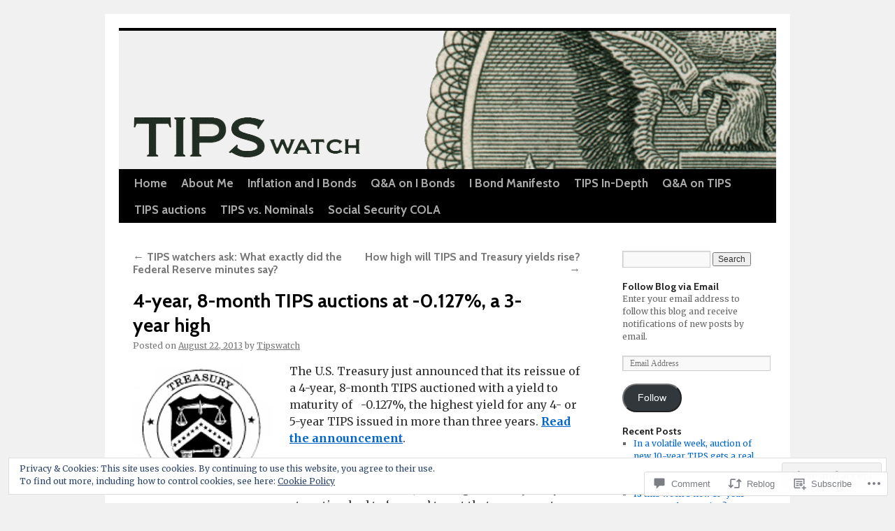

--- FILE ---
content_type: text/html; charset=UTF-8
request_url: https://tipswatch.com/2013/08/22/4-year-8-month-tips-auctions-at-0-127/
body_size: 35236
content:
<!DOCTYPE html>
<html lang="en">
<head>
<meta charset="UTF-8" />
<title>
4-year, 8-month TIPS auctions at -0.127%, a 3-year high | Treasury Inflation-Protected Securities</title>
<link rel="profile" href="https://gmpg.org/xfn/11" />
<link rel="stylesheet" type="text/css" media="all" href="https://s0.wp.com/wp-content/themes/pub/twentyten/style.css?m=1659017451i&amp;ver=20190507" />
<link rel="pingback" href="https://tipswatch.com/xmlrpc.php">
<script type="text/javascript">
  WebFontConfig = {"google":{"families":["Cabin:b:latin,latin-ext","Merriweather:r,i,b,bi:latin,latin-ext"]},"api_url":"https:\/\/fonts-api.wp.com\/css"};
  (function() {
    var wf = document.createElement('script');
    wf.src = '/wp-content/plugins/custom-fonts/js/webfont.js';
    wf.type = 'text/javascript';
    wf.async = 'true';
    var s = document.getElementsByTagName('script')[0];
    s.parentNode.insertBefore(wf, s);
	})();
</script><style id="jetpack-custom-fonts-css">.wf-active #site-title{font-family:"Cabin",sans-serif;font-style:normal;font-weight:700}.wf-active #site-title{font-size:39px;font-style:normal;font-weight:700}.wf-active #site-title a{font-weight:700;font-style:normal}.wf-active .pingback a.url, .wf-active body{font-family:"Merriweather",serif}.wf-active #cancel-comment-reply-link, .wf-active #site-info, .wf-active #wp-calendar, .wf-active .comment-body thead th, .wf-active .comment-body tr th, .wf-active .comment-meta, .wf-active .entry-content label, .wf-active .entry-content thead th, .wf-active .entry-content tr th, .wf-active .entry-meta, .wf-active .entry-utility, .wf-active .form-allowed-tags, .wf-active .pingback p, .wf-active .reply, .wf-active .wp-caption-text{font-family:"Merriweather",serif}.wf-active h1, .wf-active h2, .wf-active h3, .wf-active h4, .wf-active h5, .wf-active h6{font-weight:700;font-family:"Cabin",sans-serif;font-style:normal}.wf-active .page-title span{font-family:"Cabin",sans-serif;font-style:normal;font-weight:700}.wf-active #access .menu, .wf-active #access div.menu ul, .wf-active #respond label, .wf-active .entry-title, .wf-active .navigation, .wf-active .page-title, .wf-active .widget-title, .wf-active h3#comments-title, .wf-active h3#reply-title{font-family:"Cabin",sans-serif;font-style:normal;font-weight:700}.wf-active #access .menu-header, .wf-active div.menu{font-size:16.9px;font-style:normal;font-weight:700}.wf-active .page-title{font-size:18.2px;font-weight:700;font-style:normal}.wf-active .page-title span{font-size:20.8px;font-style:normal;font-weight:700}.wf-active #content .entry-title{font-size:27.3px;font-weight:700;font-style:normal}.wf-active .navigation{font-size:15.6px;font-style:normal;font-weight:700}.wf-active h3#comments-title, .wf-active h3#reply-title{font-size:26px;font-weight:700;font-style:normal}.wf-active #respond label{font-size:15.6px;font-style:normal;font-weight:700}.wf-active .widget-title{font-weight:700;font-style:normal}</style>
<meta name='robots' content='max-image-preview:large' />
<meta name="google-site-verification" content="YEY7Fhj9kM73P6npv2c6ygr3_1V_Lg0Imb7Htb-EZLU" />
<meta name="msvalidate.01" content="A2FE73D00809DA63CBA3318D3A15845D" />

<!-- Async WordPress.com Remote Login -->
<script id="wpcom_remote_login_js">
var wpcom_remote_login_extra_auth = '';
function wpcom_remote_login_remove_dom_node_id( element_id ) {
	var dom_node = document.getElementById( element_id );
	if ( dom_node ) { dom_node.parentNode.removeChild( dom_node ); }
}
function wpcom_remote_login_remove_dom_node_classes( class_name ) {
	var dom_nodes = document.querySelectorAll( '.' + class_name );
	for ( var i = 0; i < dom_nodes.length; i++ ) {
		dom_nodes[ i ].parentNode.removeChild( dom_nodes[ i ] );
	}
}
function wpcom_remote_login_final_cleanup() {
	wpcom_remote_login_remove_dom_node_classes( "wpcom_remote_login_msg" );
	wpcom_remote_login_remove_dom_node_id( "wpcom_remote_login_key" );
	wpcom_remote_login_remove_dom_node_id( "wpcom_remote_login_validate" );
	wpcom_remote_login_remove_dom_node_id( "wpcom_remote_login_js" );
	wpcom_remote_login_remove_dom_node_id( "wpcom_request_access_iframe" );
	wpcom_remote_login_remove_dom_node_id( "wpcom_request_access_styles" );
}

// Watch for messages back from the remote login
window.addEventListener( "message", function( e ) {
	if ( e.origin === "https://r-login.wordpress.com" ) {
		var data = {};
		try {
			data = JSON.parse( e.data );
		} catch( e ) {
			wpcom_remote_login_final_cleanup();
			return;
		}

		if ( data.msg === 'LOGIN' ) {
			// Clean up the login check iframe
			wpcom_remote_login_remove_dom_node_id( "wpcom_remote_login_key" );

			var id_regex = new RegExp( /^[0-9]+$/ );
			var token_regex = new RegExp( /^.*|.*|.*$/ );
			if (
				token_regex.test( data.token )
				&& id_regex.test( data.wpcomid )
			) {
				// We have everything we need to ask for a login
				var script = document.createElement( "script" );
				script.setAttribute( "id", "wpcom_remote_login_validate" );
				script.src = '/remote-login.php?wpcom_remote_login=validate'
					+ '&wpcomid=' + data.wpcomid
					+ '&token=' + encodeURIComponent( data.token )
					+ '&host=' + window.location.protocol
					+ '//' + window.location.hostname
					+ '&postid=1795'
					+ '&is_singular=1';
				document.body.appendChild( script );
			}

			return;
		}

		// Safari ITP, not logged in, so redirect
		if ( data.msg === 'LOGIN-REDIRECT' ) {
			window.location = 'https://wordpress.com/log-in?redirect_to=' + window.location.href;
			return;
		}

		// Safari ITP, storage access failed, remove the request
		if ( data.msg === 'LOGIN-REMOVE' ) {
			var css_zap = 'html { -webkit-transition: margin-top 1s; transition: margin-top 1s; } /* 9001 */ html { margin-top: 0 !important; } * html body { margin-top: 0 !important; } @media screen and ( max-width: 782px ) { html { margin-top: 0 !important; } * html body { margin-top: 0 !important; } }';
			var style_zap = document.createElement( 'style' );
			style_zap.type = 'text/css';
			style_zap.appendChild( document.createTextNode( css_zap ) );
			document.body.appendChild( style_zap );

			var e = document.getElementById( 'wpcom_request_access_iframe' );
			e.parentNode.removeChild( e );

			document.cookie = 'wordpress_com_login_access=denied; path=/; max-age=31536000';

			return;
		}

		// Safari ITP
		if ( data.msg === 'REQUEST_ACCESS' ) {
			console.log( 'request access: safari' );

			// Check ITP iframe enable/disable knob
			if ( wpcom_remote_login_extra_auth !== 'safari_itp_iframe' ) {
				return;
			}

			// If we are in a "private window" there is no ITP.
			var private_window = false;
			try {
				var opendb = window.openDatabase( null, null, null, null );
			} catch( e ) {
				private_window = true;
			}

			if ( private_window ) {
				console.log( 'private window' );
				return;
			}

			var iframe = document.createElement( 'iframe' );
			iframe.id = 'wpcom_request_access_iframe';
			iframe.setAttribute( 'scrolling', 'no' );
			iframe.setAttribute( 'sandbox', 'allow-storage-access-by-user-activation allow-scripts allow-same-origin allow-top-navigation-by-user-activation' );
			iframe.src = 'https://r-login.wordpress.com/remote-login.php?wpcom_remote_login=request_access&origin=' + encodeURIComponent( data.origin ) + '&wpcomid=' + encodeURIComponent( data.wpcomid );

			var css = 'html { -webkit-transition: margin-top 1s; transition: margin-top 1s; } /* 9001 */ html { margin-top: 46px !important; } * html body { margin-top: 46px !important; } @media screen and ( max-width: 660px ) { html { margin-top: 71px !important; } * html body { margin-top: 71px !important; } #wpcom_request_access_iframe { display: block; height: 71px !important; } } #wpcom_request_access_iframe { border: 0px; height: 46px; position: fixed; top: 0; left: 0; width: 100%; min-width: 100%; z-index: 99999; background: #23282d; } ';

			var style = document.createElement( 'style' );
			style.type = 'text/css';
			style.id = 'wpcom_request_access_styles';
			style.appendChild( document.createTextNode( css ) );
			document.body.appendChild( style );

			document.body.appendChild( iframe );
		}

		if ( data.msg === 'DONE' ) {
			wpcom_remote_login_final_cleanup();
		}
	}
}, false );

// Inject the remote login iframe after the page has had a chance to load
// more critical resources
window.addEventListener( "DOMContentLoaded", function( e ) {
	var iframe = document.createElement( "iframe" );
	iframe.style.display = "none";
	iframe.setAttribute( "scrolling", "no" );
	iframe.setAttribute( "id", "wpcom_remote_login_key" );
	iframe.src = "https://r-login.wordpress.com/remote-login.php"
		+ "?wpcom_remote_login=key"
		+ "&origin=aHR0cHM6Ly90aXBzd2F0Y2guY29t"
		+ "&wpcomid=22028311"
		+ "&time=" + Math.floor( Date.now() / 1000 );
	document.body.appendChild( iframe );
}, false );
</script>
<link rel='dns-prefetch' href='//s0.wp.com' />
<link rel='dns-prefetch' href='//widgets.wp.com' />
<link rel='dns-prefetch' href='//af.pubmine.com' />
<link rel="alternate" type="application/rss+xml" title="Treasury Inflation-Protected Securities &raquo; Feed" href="https://tipswatch.com/feed/" />
<link rel="alternate" type="application/rss+xml" title="Treasury Inflation-Protected Securities &raquo; Comments Feed" href="https://tipswatch.com/comments/feed/" />
<link rel="alternate" type="application/rss+xml" title="Treasury Inflation-Protected Securities &raquo; 4-year, 8-month TIPS auctions at -0.127%, a 3-year&nbsp;high Comments Feed" href="https://tipswatch.com/2013/08/22/4-year-8-month-tips-auctions-at-0-127/feed/" />
	<script type="text/javascript">
		/* <![CDATA[ */
		function addLoadEvent(func) {
			var oldonload = window.onload;
			if (typeof window.onload != 'function') {
				window.onload = func;
			} else {
				window.onload = function () {
					oldonload();
					func();
				}
			}
		}
		/* ]]> */
	</script>
	<link crossorigin='anonymous' rel='stylesheet' id='all-css-0-1' href='/_static/??-eJx9jFEKwjAQRC9kXKqV+iOeJSRLSbPJBndD6O1tpFAQ8WfgMTMPWjGOs2JWSNUUqnPIAi34GVUA69ZyDGjINlBMhayigOhKeHYiJ/gtWFCLdXFnSMw9fKXt/MIu8aaw6Bf9U1KIeIg/1OfP9Bim2/VyH6dhXN5pUk2g&cssminify=yes' type='text/css' media='all' />
<style id='wp-emoji-styles-inline-css'>

	img.wp-smiley, img.emoji {
		display: inline !important;
		border: none !important;
		box-shadow: none !important;
		height: 1em !important;
		width: 1em !important;
		margin: 0 0.07em !important;
		vertical-align: -0.1em !important;
		background: none !important;
		padding: 0 !important;
	}
/*# sourceURL=wp-emoji-styles-inline-css */
</style>
<link crossorigin='anonymous' rel='stylesheet' id='all-css-2-1' href='/wp-content/plugins/gutenberg-core/v22.4.0/build/styles/block-library/style.min.css?m=1768935615i&cssminify=yes' type='text/css' media='all' />
<style id='wp-block-library-inline-css'>
.has-text-align-justify {
	text-align:justify;
}
.has-text-align-justify{text-align:justify;}

/*# sourceURL=wp-block-library-inline-css */
</style><style id='wp-block-heading-inline-css'>
h1:where(.wp-block-heading).has-background,h2:where(.wp-block-heading).has-background,h3:where(.wp-block-heading).has-background,h4:where(.wp-block-heading).has-background,h5:where(.wp-block-heading).has-background,h6:where(.wp-block-heading).has-background{padding:1.25em 2.375em}h1.has-text-align-left[style*=writing-mode]:where([style*=vertical-lr]),h1.has-text-align-right[style*=writing-mode]:where([style*=vertical-rl]),h2.has-text-align-left[style*=writing-mode]:where([style*=vertical-lr]),h2.has-text-align-right[style*=writing-mode]:where([style*=vertical-rl]),h3.has-text-align-left[style*=writing-mode]:where([style*=vertical-lr]),h3.has-text-align-right[style*=writing-mode]:where([style*=vertical-rl]),h4.has-text-align-left[style*=writing-mode]:where([style*=vertical-lr]),h4.has-text-align-right[style*=writing-mode]:where([style*=vertical-rl]),h5.has-text-align-left[style*=writing-mode]:where([style*=vertical-lr]),h5.has-text-align-right[style*=writing-mode]:where([style*=vertical-rl]),h6.has-text-align-left[style*=writing-mode]:where([style*=vertical-lr]),h6.has-text-align-right[style*=writing-mode]:where([style*=vertical-rl]){rotate:180deg}
/*# sourceURL=https://s0.wp.com/wp-content/plugins/gutenberg-core/v22.4.0/build/styles/block-library/heading/style.min.css */
</style>
<style id='wp-block-latest-comments-inline-css'>
ol.wp-block-latest-comments{box-sizing:border-box;margin-left:0}:where(.wp-block-latest-comments:not([style*=line-height] .wp-block-latest-comments__comment)){line-height:1.1}:where(.wp-block-latest-comments:not([style*=line-height] .wp-block-latest-comments__comment-excerpt p)){line-height:1.8}.has-dates :where(.wp-block-latest-comments:not([style*=line-height])),.has-excerpts :where(.wp-block-latest-comments:not([style*=line-height])){line-height:1.5}.wp-block-latest-comments .wp-block-latest-comments{padding-left:0}.wp-block-latest-comments__comment{list-style:none;margin-bottom:1em}.has-avatars .wp-block-latest-comments__comment{list-style:none;min-height:2.25em}.has-avatars .wp-block-latest-comments__comment .wp-block-latest-comments__comment-excerpt,.has-avatars .wp-block-latest-comments__comment .wp-block-latest-comments__comment-meta{margin-left:3.25em}.wp-block-latest-comments__comment-excerpt p{font-size:.875em;margin:.36em 0 1.4em}.wp-block-latest-comments__comment-date{display:block;font-size:.75em}.wp-block-latest-comments .avatar,.wp-block-latest-comments__comment-avatar{border-radius:1.5em;display:block;float:left;height:2.5em;margin-right:.75em;width:2.5em}.wp-block-latest-comments[class*=-font-size] a,.wp-block-latest-comments[style*=font-size] a{font-size:inherit}
/*# sourceURL=https://s0.wp.com/wp-content/plugins/gutenberg-core/v22.4.0/build/styles/block-library/latest-comments/style.min.css */
</style>
<style id='wp-block-list-inline-css'>
ol,ul{box-sizing:border-box}:root :where(.wp-block-list.has-background){padding:1.25em 2.375em}
/*# sourceURL=https://s0.wp.com/wp-content/plugins/gutenberg-core/v22.4.0/build/styles/block-library/list/style.min.css */
</style>
<style id='global-styles-inline-css'>
:root{--wp--preset--aspect-ratio--square: 1;--wp--preset--aspect-ratio--4-3: 4/3;--wp--preset--aspect-ratio--3-4: 3/4;--wp--preset--aspect-ratio--3-2: 3/2;--wp--preset--aspect-ratio--2-3: 2/3;--wp--preset--aspect-ratio--16-9: 16/9;--wp--preset--aspect-ratio--9-16: 9/16;--wp--preset--color--black: #000;--wp--preset--color--cyan-bluish-gray: #abb8c3;--wp--preset--color--white: #fff;--wp--preset--color--pale-pink: #f78da7;--wp--preset--color--vivid-red: #cf2e2e;--wp--preset--color--luminous-vivid-orange: #ff6900;--wp--preset--color--luminous-vivid-amber: #fcb900;--wp--preset--color--light-green-cyan: #7bdcb5;--wp--preset--color--vivid-green-cyan: #00d084;--wp--preset--color--pale-cyan-blue: #8ed1fc;--wp--preset--color--vivid-cyan-blue: #0693e3;--wp--preset--color--vivid-purple: #9b51e0;--wp--preset--color--blue: #0066cc;--wp--preset--color--medium-gray: #666;--wp--preset--color--light-gray: #f1f1f1;--wp--preset--gradient--vivid-cyan-blue-to-vivid-purple: linear-gradient(135deg,rgb(6,147,227) 0%,rgb(155,81,224) 100%);--wp--preset--gradient--light-green-cyan-to-vivid-green-cyan: linear-gradient(135deg,rgb(122,220,180) 0%,rgb(0,208,130) 100%);--wp--preset--gradient--luminous-vivid-amber-to-luminous-vivid-orange: linear-gradient(135deg,rgb(252,185,0) 0%,rgb(255,105,0) 100%);--wp--preset--gradient--luminous-vivid-orange-to-vivid-red: linear-gradient(135deg,rgb(255,105,0) 0%,rgb(207,46,46) 100%);--wp--preset--gradient--very-light-gray-to-cyan-bluish-gray: linear-gradient(135deg,rgb(238,238,238) 0%,rgb(169,184,195) 100%);--wp--preset--gradient--cool-to-warm-spectrum: linear-gradient(135deg,rgb(74,234,220) 0%,rgb(151,120,209) 20%,rgb(207,42,186) 40%,rgb(238,44,130) 60%,rgb(251,105,98) 80%,rgb(254,248,76) 100%);--wp--preset--gradient--blush-light-purple: linear-gradient(135deg,rgb(255,206,236) 0%,rgb(152,150,240) 100%);--wp--preset--gradient--blush-bordeaux: linear-gradient(135deg,rgb(254,205,165) 0%,rgb(254,45,45) 50%,rgb(107,0,62) 100%);--wp--preset--gradient--luminous-dusk: linear-gradient(135deg,rgb(255,203,112) 0%,rgb(199,81,192) 50%,rgb(65,88,208) 100%);--wp--preset--gradient--pale-ocean: linear-gradient(135deg,rgb(255,245,203) 0%,rgb(182,227,212) 50%,rgb(51,167,181) 100%);--wp--preset--gradient--electric-grass: linear-gradient(135deg,rgb(202,248,128) 0%,rgb(113,206,126) 100%);--wp--preset--gradient--midnight: linear-gradient(135deg,rgb(2,3,129) 0%,rgb(40,116,252) 100%);--wp--preset--font-size--small: 13px;--wp--preset--font-size--medium: 20px;--wp--preset--font-size--large: 36px;--wp--preset--font-size--x-large: 42px;--wp--preset--font-family--albert-sans: 'Albert Sans', sans-serif;--wp--preset--font-family--alegreya: Alegreya, serif;--wp--preset--font-family--arvo: Arvo, serif;--wp--preset--font-family--bodoni-moda: 'Bodoni Moda', serif;--wp--preset--font-family--bricolage-grotesque: 'Bricolage Grotesque', sans-serif;--wp--preset--font-family--cabin: Cabin, sans-serif;--wp--preset--font-family--chivo: Chivo, sans-serif;--wp--preset--font-family--commissioner: Commissioner, sans-serif;--wp--preset--font-family--cormorant: Cormorant, serif;--wp--preset--font-family--courier-prime: 'Courier Prime', monospace;--wp--preset--font-family--crimson-pro: 'Crimson Pro', serif;--wp--preset--font-family--dm-mono: 'DM Mono', monospace;--wp--preset--font-family--dm-sans: 'DM Sans', sans-serif;--wp--preset--font-family--dm-serif-display: 'DM Serif Display', serif;--wp--preset--font-family--domine: Domine, serif;--wp--preset--font-family--eb-garamond: 'EB Garamond', serif;--wp--preset--font-family--epilogue: Epilogue, sans-serif;--wp--preset--font-family--fahkwang: Fahkwang, sans-serif;--wp--preset--font-family--figtree: Figtree, sans-serif;--wp--preset--font-family--fira-sans: 'Fira Sans', sans-serif;--wp--preset--font-family--fjalla-one: 'Fjalla One', sans-serif;--wp--preset--font-family--fraunces: Fraunces, serif;--wp--preset--font-family--gabarito: Gabarito, system-ui;--wp--preset--font-family--ibm-plex-mono: 'IBM Plex Mono', monospace;--wp--preset--font-family--ibm-plex-sans: 'IBM Plex Sans', sans-serif;--wp--preset--font-family--ibarra-real-nova: 'Ibarra Real Nova', serif;--wp--preset--font-family--instrument-serif: 'Instrument Serif', serif;--wp--preset--font-family--inter: Inter, sans-serif;--wp--preset--font-family--josefin-sans: 'Josefin Sans', sans-serif;--wp--preset--font-family--jost: Jost, sans-serif;--wp--preset--font-family--libre-baskerville: 'Libre Baskerville', serif;--wp--preset--font-family--libre-franklin: 'Libre Franklin', sans-serif;--wp--preset--font-family--literata: Literata, serif;--wp--preset--font-family--lora: Lora, serif;--wp--preset--font-family--merriweather: Merriweather, serif;--wp--preset--font-family--montserrat: Montserrat, sans-serif;--wp--preset--font-family--newsreader: Newsreader, serif;--wp--preset--font-family--noto-sans-mono: 'Noto Sans Mono', sans-serif;--wp--preset--font-family--nunito: Nunito, sans-serif;--wp--preset--font-family--open-sans: 'Open Sans', sans-serif;--wp--preset--font-family--overpass: Overpass, sans-serif;--wp--preset--font-family--pt-serif: 'PT Serif', serif;--wp--preset--font-family--petrona: Petrona, serif;--wp--preset--font-family--piazzolla: Piazzolla, serif;--wp--preset--font-family--playfair-display: 'Playfair Display', serif;--wp--preset--font-family--plus-jakarta-sans: 'Plus Jakarta Sans', sans-serif;--wp--preset--font-family--poppins: Poppins, sans-serif;--wp--preset--font-family--raleway: Raleway, sans-serif;--wp--preset--font-family--roboto: Roboto, sans-serif;--wp--preset--font-family--roboto-slab: 'Roboto Slab', serif;--wp--preset--font-family--rubik: Rubik, sans-serif;--wp--preset--font-family--rufina: Rufina, serif;--wp--preset--font-family--sora: Sora, sans-serif;--wp--preset--font-family--source-sans-3: 'Source Sans 3', sans-serif;--wp--preset--font-family--source-serif-4: 'Source Serif 4', serif;--wp--preset--font-family--space-mono: 'Space Mono', monospace;--wp--preset--font-family--syne: Syne, sans-serif;--wp--preset--font-family--texturina: Texturina, serif;--wp--preset--font-family--urbanist: Urbanist, sans-serif;--wp--preset--font-family--work-sans: 'Work Sans', sans-serif;--wp--preset--spacing--20: 0.44rem;--wp--preset--spacing--30: 0.67rem;--wp--preset--spacing--40: 1rem;--wp--preset--spacing--50: 1.5rem;--wp--preset--spacing--60: 2.25rem;--wp--preset--spacing--70: 3.38rem;--wp--preset--spacing--80: 5.06rem;--wp--preset--shadow--natural: 6px 6px 9px rgba(0, 0, 0, 0.2);--wp--preset--shadow--deep: 12px 12px 50px rgba(0, 0, 0, 0.4);--wp--preset--shadow--sharp: 6px 6px 0px rgba(0, 0, 0, 0.2);--wp--preset--shadow--outlined: 6px 6px 0px -3px rgb(255, 255, 255), 6px 6px rgb(0, 0, 0);--wp--preset--shadow--crisp: 6px 6px 0px rgb(0, 0, 0);}:where(body) { margin: 0; }:where(.is-layout-flex){gap: 0.5em;}:where(.is-layout-grid){gap: 0.5em;}body .is-layout-flex{display: flex;}.is-layout-flex{flex-wrap: wrap;align-items: center;}.is-layout-flex > :is(*, div){margin: 0;}body .is-layout-grid{display: grid;}.is-layout-grid > :is(*, div){margin: 0;}body{padding-top: 0px;padding-right: 0px;padding-bottom: 0px;padding-left: 0px;}:root :where(.wp-element-button, .wp-block-button__link){background-color: #32373c;border-width: 0;color: #fff;font-family: inherit;font-size: inherit;font-style: inherit;font-weight: inherit;letter-spacing: inherit;line-height: inherit;padding-top: calc(0.667em + 2px);padding-right: calc(1.333em + 2px);padding-bottom: calc(0.667em + 2px);padding-left: calc(1.333em + 2px);text-decoration: none;text-transform: inherit;}.has-black-color{color: var(--wp--preset--color--black) !important;}.has-cyan-bluish-gray-color{color: var(--wp--preset--color--cyan-bluish-gray) !important;}.has-white-color{color: var(--wp--preset--color--white) !important;}.has-pale-pink-color{color: var(--wp--preset--color--pale-pink) !important;}.has-vivid-red-color{color: var(--wp--preset--color--vivid-red) !important;}.has-luminous-vivid-orange-color{color: var(--wp--preset--color--luminous-vivid-orange) !important;}.has-luminous-vivid-amber-color{color: var(--wp--preset--color--luminous-vivid-amber) !important;}.has-light-green-cyan-color{color: var(--wp--preset--color--light-green-cyan) !important;}.has-vivid-green-cyan-color{color: var(--wp--preset--color--vivid-green-cyan) !important;}.has-pale-cyan-blue-color{color: var(--wp--preset--color--pale-cyan-blue) !important;}.has-vivid-cyan-blue-color{color: var(--wp--preset--color--vivid-cyan-blue) !important;}.has-vivid-purple-color{color: var(--wp--preset--color--vivid-purple) !important;}.has-blue-color{color: var(--wp--preset--color--blue) !important;}.has-medium-gray-color{color: var(--wp--preset--color--medium-gray) !important;}.has-light-gray-color{color: var(--wp--preset--color--light-gray) !important;}.has-black-background-color{background-color: var(--wp--preset--color--black) !important;}.has-cyan-bluish-gray-background-color{background-color: var(--wp--preset--color--cyan-bluish-gray) !important;}.has-white-background-color{background-color: var(--wp--preset--color--white) !important;}.has-pale-pink-background-color{background-color: var(--wp--preset--color--pale-pink) !important;}.has-vivid-red-background-color{background-color: var(--wp--preset--color--vivid-red) !important;}.has-luminous-vivid-orange-background-color{background-color: var(--wp--preset--color--luminous-vivid-orange) !important;}.has-luminous-vivid-amber-background-color{background-color: var(--wp--preset--color--luminous-vivid-amber) !important;}.has-light-green-cyan-background-color{background-color: var(--wp--preset--color--light-green-cyan) !important;}.has-vivid-green-cyan-background-color{background-color: var(--wp--preset--color--vivid-green-cyan) !important;}.has-pale-cyan-blue-background-color{background-color: var(--wp--preset--color--pale-cyan-blue) !important;}.has-vivid-cyan-blue-background-color{background-color: var(--wp--preset--color--vivid-cyan-blue) !important;}.has-vivid-purple-background-color{background-color: var(--wp--preset--color--vivid-purple) !important;}.has-blue-background-color{background-color: var(--wp--preset--color--blue) !important;}.has-medium-gray-background-color{background-color: var(--wp--preset--color--medium-gray) !important;}.has-light-gray-background-color{background-color: var(--wp--preset--color--light-gray) !important;}.has-black-border-color{border-color: var(--wp--preset--color--black) !important;}.has-cyan-bluish-gray-border-color{border-color: var(--wp--preset--color--cyan-bluish-gray) !important;}.has-white-border-color{border-color: var(--wp--preset--color--white) !important;}.has-pale-pink-border-color{border-color: var(--wp--preset--color--pale-pink) !important;}.has-vivid-red-border-color{border-color: var(--wp--preset--color--vivid-red) !important;}.has-luminous-vivid-orange-border-color{border-color: var(--wp--preset--color--luminous-vivid-orange) !important;}.has-luminous-vivid-amber-border-color{border-color: var(--wp--preset--color--luminous-vivid-amber) !important;}.has-light-green-cyan-border-color{border-color: var(--wp--preset--color--light-green-cyan) !important;}.has-vivid-green-cyan-border-color{border-color: var(--wp--preset--color--vivid-green-cyan) !important;}.has-pale-cyan-blue-border-color{border-color: var(--wp--preset--color--pale-cyan-blue) !important;}.has-vivid-cyan-blue-border-color{border-color: var(--wp--preset--color--vivid-cyan-blue) !important;}.has-vivid-purple-border-color{border-color: var(--wp--preset--color--vivid-purple) !important;}.has-blue-border-color{border-color: var(--wp--preset--color--blue) !important;}.has-medium-gray-border-color{border-color: var(--wp--preset--color--medium-gray) !important;}.has-light-gray-border-color{border-color: var(--wp--preset--color--light-gray) !important;}.has-vivid-cyan-blue-to-vivid-purple-gradient-background{background: var(--wp--preset--gradient--vivid-cyan-blue-to-vivid-purple) !important;}.has-light-green-cyan-to-vivid-green-cyan-gradient-background{background: var(--wp--preset--gradient--light-green-cyan-to-vivid-green-cyan) !important;}.has-luminous-vivid-amber-to-luminous-vivid-orange-gradient-background{background: var(--wp--preset--gradient--luminous-vivid-amber-to-luminous-vivid-orange) !important;}.has-luminous-vivid-orange-to-vivid-red-gradient-background{background: var(--wp--preset--gradient--luminous-vivid-orange-to-vivid-red) !important;}.has-very-light-gray-to-cyan-bluish-gray-gradient-background{background: var(--wp--preset--gradient--very-light-gray-to-cyan-bluish-gray) !important;}.has-cool-to-warm-spectrum-gradient-background{background: var(--wp--preset--gradient--cool-to-warm-spectrum) !important;}.has-blush-light-purple-gradient-background{background: var(--wp--preset--gradient--blush-light-purple) !important;}.has-blush-bordeaux-gradient-background{background: var(--wp--preset--gradient--blush-bordeaux) !important;}.has-luminous-dusk-gradient-background{background: var(--wp--preset--gradient--luminous-dusk) !important;}.has-pale-ocean-gradient-background{background: var(--wp--preset--gradient--pale-ocean) !important;}.has-electric-grass-gradient-background{background: var(--wp--preset--gradient--electric-grass) !important;}.has-midnight-gradient-background{background: var(--wp--preset--gradient--midnight) !important;}.has-small-font-size{font-size: var(--wp--preset--font-size--small) !important;}.has-medium-font-size{font-size: var(--wp--preset--font-size--medium) !important;}.has-large-font-size{font-size: var(--wp--preset--font-size--large) !important;}.has-x-large-font-size{font-size: var(--wp--preset--font-size--x-large) !important;}.has-albert-sans-font-family{font-family: var(--wp--preset--font-family--albert-sans) !important;}.has-alegreya-font-family{font-family: var(--wp--preset--font-family--alegreya) !important;}.has-arvo-font-family{font-family: var(--wp--preset--font-family--arvo) !important;}.has-bodoni-moda-font-family{font-family: var(--wp--preset--font-family--bodoni-moda) !important;}.has-bricolage-grotesque-font-family{font-family: var(--wp--preset--font-family--bricolage-grotesque) !important;}.has-cabin-font-family{font-family: var(--wp--preset--font-family--cabin) !important;}.has-chivo-font-family{font-family: var(--wp--preset--font-family--chivo) !important;}.has-commissioner-font-family{font-family: var(--wp--preset--font-family--commissioner) !important;}.has-cormorant-font-family{font-family: var(--wp--preset--font-family--cormorant) !important;}.has-courier-prime-font-family{font-family: var(--wp--preset--font-family--courier-prime) !important;}.has-crimson-pro-font-family{font-family: var(--wp--preset--font-family--crimson-pro) !important;}.has-dm-mono-font-family{font-family: var(--wp--preset--font-family--dm-mono) !important;}.has-dm-sans-font-family{font-family: var(--wp--preset--font-family--dm-sans) !important;}.has-dm-serif-display-font-family{font-family: var(--wp--preset--font-family--dm-serif-display) !important;}.has-domine-font-family{font-family: var(--wp--preset--font-family--domine) !important;}.has-eb-garamond-font-family{font-family: var(--wp--preset--font-family--eb-garamond) !important;}.has-epilogue-font-family{font-family: var(--wp--preset--font-family--epilogue) !important;}.has-fahkwang-font-family{font-family: var(--wp--preset--font-family--fahkwang) !important;}.has-figtree-font-family{font-family: var(--wp--preset--font-family--figtree) !important;}.has-fira-sans-font-family{font-family: var(--wp--preset--font-family--fira-sans) !important;}.has-fjalla-one-font-family{font-family: var(--wp--preset--font-family--fjalla-one) !important;}.has-fraunces-font-family{font-family: var(--wp--preset--font-family--fraunces) !important;}.has-gabarito-font-family{font-family: var(--wp--preset--font-family--gabarito) !important;}.has-ibm-plex-mono-font-family{font-family: var(--wp--preset--font-family--ibm-plex-mono) !important;}.has-ibm-plex-sans-font-family{font-family: var(--wp--preset--font-family--ibm-plex-sans) !important;}.has-ibarra-real-nova-font-family{font-family: var(--wp--preset--font-family--ibarra-real-nova) !important;}.has-instrument-serif-font-family{font-family: var(--wp--preset--font-family--instrument-serif) !important;}.has-inter-font-family{font-family: var(--wp--preset--font-family--inter) !important;}.has-josefin-sans-font-family{font-family: var(--wp--preset--font-family--josefin-sans) !important;}.has-jost-font-family{font-family: var(--wp--preset--font-family--jost) !important;}.has-libre-baskerville-font-family{font-family: var(--wp--preset--font-family--libre-baskerville) !important;}.has-libre-franklin-font-family{font-family: var(--wp--preset--font-family--libre-franklin) !important;}.has-literata-font-family{font-family: var(--wp--preset--font-family--literata) !important;}.has-lora-font-family{font-family: var(--wp--preset--font-family--lora) !important;}.has-merriweather-font-family{font-family: var(--wp--preset--font-family--merriweather) !important;}.has-montserrat-font-family{font-family: var(--wp--preset--font-family--montserrat) !important;}.has-newsreader-font-family{font-family: var(--wp--preset--font-family--newsreader) !important;}.has-noto-sans-mono-font-family{font-family: var(--wp--preset--font-family--noto-sans-mono) !important;}.has-nunito-font-family{font-family: var(--wp--preset--font-family--nunito) !important;}.has-open-sans-font-family{font-family: var(--wp--preset--font-family--open-sans) !important;}.has-overpass-font-family{font-family: var(--wp--preset--font-family--overpass) !important;}.has-pt-serif-font-family{font-family: var(--wp--preset--font-family--pt-serif) !important;}.has-petrona-font-family{font-family: var(--wp--preset--font-family--petrona) !important;}.has-piazzolla-font-family{font-family: var(--wp--preset--font-family--piazzolla) !important;}.has-playfair-display-font-family{font-family: var(--wp--preset--font-family--playfair-display) !important;}.has-plus-jakarta-sans-font-family{font-family: var(--wp--preset--font-family--plus-jakarta-sans) !important;}.has-poppins-font-family{font-family: var(--wp--preset--font-family--poppins) !important;}.has-raleway-font-family{font-family: var(--wp--preset--font-family--raleway) !important;}.has-roboto-font-family{font-family: var(--wp--preset--font-family--roboto) !important;}.has-roboto-slab-font-family{font-family: var(--wp--preset--font-family--roboto-slab) !important;}.has-rubik-font-family{font-family: var(--wp--preset--font-family--rubik) !important;}.has-rufina-font-family{font-family: var(--wp--preset--font-family--rufina) !important;}.has-sora-font-family{font-family: var(--wp--preset--font-family--sora) !important;}.has-source-sans-3-font-family{font-family: var(--wp--preset--font-family--source-sans-3) !important;}.has-source-serif-4-font-family{font-family: var(--wp--preset--font-family--source-serif-4) !important;}.has-space-mono-font-family{font-family: var(--wp--preset--font-family--space-mono) !important;}.has-syne-font-family{font-family: var(--wp--preset--font-family--syne) !important;}.has-texturina-font-family{font-family: var(--wp--preset--font-family--texturina) !important;}.has-urbanist-font-family{font-family: var(--wp--preset--font-family--urbanist) !important;}.has-work-sans-font-family{font-family: var(--wp--preset--font-family--work-sans) !important;}
/*# sourceURL=global-styles-inline-css */
</style>

<style id='classic-theme-styles-inline-css'>
.wp-block-button__link{background-color:#32373c;border-radius:9999px;box-shadow:none;color:#fff;font-size:1.125em;padding:calc(.667em + 2px) calc(1.333em + 2px);text-decoration:none}.wp-block-file__button{background:#32373c;color:#fff}.wp-block-accordion-heading{margin:0}.wp-block-accordion-heading__toggle{background-color:inherit!important;color:inherit!important}.wp-block-accordion-heading__toggle:not(:focus-visible){outline:none}.wp-block-accordion-heading__toggle:focus,.wp-block-accordion-heading__toggle:hover{background-color:inherit!important;border:none;box-shadow:none;color:inherit;padding:var(--wp--preset--spacing--20,1em) 0;text-decoration:none}.wp-block-accordion-heading__toggle:focus-visible{outline:auto;outline-offset:0}
/*# sourceURL=/wp-content/plugins/gutenberg-core/v22.4.0/build/styles/block-library/classic.min.css */
</style>
<link crossorigin='anonymous' rel='stylesheet' id='all-css-4-1' href='/_static/??-eJx9jskOwjAMRH+IYPblgPgUlMWClDqJYqf9fVxVXABxseSZefbAWIzPSTAJUDOlb/eYGHyuqDoVK6AJwhAt9kgaW3rmBfzGxqKMca5UZDY6KTYy8lCQ/3EdSrH+aVSaT8wGUM7pbd4GTCFXsE0yWZHovzDg6sG12AcYsDp9reLUmT/3qcyVLuvj4bRd7fbnTfcCmvdj7g==&cssminify=yes' type='text/css' media='all' />
<link rel='stylesheet' id='verbum-gutenberg-css-css' href='https://widgets.wp.com/verbum-block-editor/block-editor.css?ver=1738686361' media='all' />
<link crossorigin='anonymous' rel='stylesheet' id='all-css-6-1' href='/_static/??-eJyFjsEOwjAMQ3+IECaxiR0Q37JVoRTaplpSVfv7hRsTEtxsy88ytgKOs1JW1AclEix1Rm0WrJbiHNm95OhEDvivK7pGglYcpy8gVSix+pAFF7JRb9KjtT7sL8gTg12ZNHDeGbjHKSxv9Jau3dCdzv3YX8bnBqh7UWU=&cssminify=yes' type='text/css' media='all' />
<style id='jetpack-global-styles-frontend-style-inline-css'>
:root { --font-headings: unset; --font-base: unset; --font-headings-default: -apple-system,BlinkMacSystemFont,"Segoe UI",Roboto,Oxygen-Sans,Ubuntu,Cantarell,"Helvetica Neue",sans-serif; --font-base-default: -apple-system,BlinkMacSystemFont,"Segoe UI",Roboto,Oxygen-Sans,Ubuntu,Cantarell,"Helvetica Neue",sans-serif;}
/*# sourceURL=jetpack-global-styles-frontend-style-inline-css */
</style>
<link crossorigin='anonymous' rel='stylesheet' id='all-css-8-1' href='/_static/??-eJyNjcEKwjAQRH/IuFRT6kX8FNkmS5K6yQY3Qfx7bfEiXrwM82B4A49qnJRGpUHupnIPqSgs1Cq624chi6zhO5OCRryTR++fW00l7J3qDv43XVNxoOISsmEJol/wY2uR8vs3WggsM/I6uOTzMI3Hw8lOg11eUT1JKA==&cssminify=yes' type='text/css' media='all' />
<script type="text/javascript" id="jetpack_related-posts-js-extra">
/* <![CDATA[ */
var related_posts_js_options = {"post_heading":"h4"};
//# sourceURL=jetpack_related-posts-js-extra
/* ]]> */
</script>
<script type="text/javascript" id="wpcom-actionbar-placeholder-js-extra">
/* <![CDATA[ */
var actionbardata = {"siteID":"22028311","postID":"1795","siteURL":"https://tipswatch.com","xhrURL":"https://tipswatch.com/wp-admin/admin-ajax.php","nonce":"599d797d32","isLoggedIn":"","statusMessage":"","subsEmailDefault":"instantly","proxyScriptUrl":"https://s0.wp.com/wp-content/js/wpcom-proxy-request.js?m=1513050504i&amp;ver=20211021","shortlink":"https://wp.me/p1uqzl-sX","i18n":{"followedText":"New posts from this site will now appear in your \u003Ca href=\"https://wordpress.com/reader\"\u003EReader\u003C/a\u003E","foldBar":"Collapse this bar","unfoldBar":"Expand this bar","shortLinkCopied":"Shortlink copied to clipboard."}};
//# sourceURL=wpcom-actionbar-placeholder-js-extra
/* ]]> */
</script>
<script type="text/javascript" id="jetpack-mu-wpcom-settings-js-before">
/* <![CDATA[ */
var JETPACK_MU_WPCOM_SETTINGS = {"assetsUrl":"https://s0.wp.com/wp-content/mu-plugins/jetpack-mu-wpcom-plugin/moon/jetpack_vendor/automattic/jetpack-mu-wpcom/src/build/"};
//# sourceURL=jetpack-mu-wpcom-settings-js-before
/* ]]> */
</script>
<script crossorigin='anonymous' type='text/javascript'  src='/_static/??-eJxdjd0KwjAMhV/ILHNQvRIfRbq2jNY2CU236du7gYh6dfg4f7gKOKYWqGGZQfI8RVJMoYl19zdjYSa8RXI4zjF7rCHbFjwIa9Nf6kqkLukBv4bTlskNpPLj+e+NmafP7crVW6/gslUNuhddEVyGXYCYYPJSt4lruRzPxvT9aRhMegHKMEgx'></script>
<script type="text/javascript" id="rlt-proxy-js-after">
/* <![CDATA[ */
	rltInitialize( {"token":null,"iframeOrigins":["https:\/\/widgets.wp.com"]} );
//# sourceURL=rlt-proxy-js-after
/* ]]> */
</script>
<link rel="EditURI" type="application/rsd+xml" title="RSD" href="https://tipswatch.wordpress.com/xmlrpc.php?rsd" />
<meta name="generator" content="WordPress.com" />
<link rel="canonical" href="https://tipswatch.com/2013/08/22/4-year-8-month-tips-auctions-at-0-127/" />
<link rel='shortlink' href='https://wp.me/p1uqzl-sX' />
<link rel="alternate" type="application/json+oembed" href="https://public-api.wordpress.com/oembed/?format=json&amp;url=https%3A%2F%2Ftipswatch.com%2F2013%2F08%2F22%2F4-year-8-month-tips-auctions-at-0-127%2F&amp;for=wpcom-auto-discovery" /><link rel="alternate" type="application/xml+oembed" href="https://public-api.wordpress.com/oembed/?format=xml&amp;url=https%3A%2F%2Ftipswatch.com%2F2013%2F08%2F22%2F4-year-8-month-tips-auctions-at-0-127%2F&amp;for=wpcom-auto-discovery" />
<!-- Jetpack Open Graph Tags -->
<meta property="og:type" content="article" />
<meta property="og:title" content="4-year, 8-month TIPS auctions at -0.127%, a 3-year high" />
<meta property="og:url" content="https://tipswatch.com/2013/08/22/4-year-8-month-tips-auctions-at-0-127/" />
<meta property="og:description" content="The U.S. Treasury just announced that its reissue of a 4-year, 8-month TIPS auctioned with a yield to maturity of   -0.127%, the highest yield for any 4- or 5-year TIPS issued in more than three ye…" />
<meta property="article:published_time" content="2013-08-22T17:06:57+00:00" />
<meta property="article:modified_time" content="2013-08-22T21:30:40+00:00" />
<meta property="og:site_name" content="Treasury Inflation-Protected Securities" />
<meta property="og:image" content="https://tipswatch.com/wp-content/uploads/2013/02/treas.gif" />
<meta property="og:image:width" content="200" />
<meta property="og:image:height" content="182" />
<meta property="og:image:alt" content="Treasury logo" />
<meta property="og:locale" content="en_US" />
<meta property="article:publisher" content="https://www.facebook.com/WordPresscom" />
<meta name="twitter:text:title" content="4-year, 8-month TIPS auctions at -0.127%, a 3-year&nbsp;high" />
<meta name="twitter:image" content="https://tipswatch.com/wp-content/uploads/2013/02/treas.gif?w=144" />
<meta name="twitter:image:alt" content="Treasury logo" />
<meta name="twitter:card" content="summary" />

<!-- End Jetpack Open Graph Tags -->
<link rel="shortcut icon" type="image/x-icon" href="https://secure.gravatar.com/blavatar/8b27e9c286ab194a8b14b88d35bd8701fd2234356dfb795fe76905d5925bea08?s=32" sizes="16x16" />
<link rel="icon" type="image/x-icon" href="https://secure.gravatar.com/blavatar/8b27e9c286ab194a8b14b88d35bd8701fd2234356dfb795fe76905d5925bea08?s=32" sizes="16x16" />
<link rel="apple-touch-icon" href="https://secure.gravatar.com/blavatar/8b27e9c286ab194a8b14b88d35bd8701fd2234356dfb795fe76905d5925bea08?s=114" />
<link rel='openid.server' href='https://tipswatch.com/?openidserver=1' />
<link rel='openid.delegate' href='https://tipswatch.com/' />
<link rel="search" type="application/opensearchdescription+xml" href="https://tipswatch.com/osd.xml" title="Treasury Inflation-Protected Securities" />
<link rel="search" type="application/opensearchdescription+xml" href="https://s1.wp.com/opensearch.xml" title="WordPress.com" />
		<style type="text/css">
			.recentcomments a {
				display: inline !important;
				padding: 0 !important;
				margin: 0 !important;
			}

			table.recentcommentsavatartop img.avatar, table.recentcommentsavatarend img.avatar {
				border: 0px;
				margin: 0;
			}

			table.recentcommentsavatartop a, table.recentcommentsavatarend a {
				border: 0px !important;
				background-color: transparent !important;
			}

			td.recentcommentsavatarend, td.recentcommentsavatartop {
				padding: 0px 0px 1px 0px;
				margin: 0px;
			}

			td.recentcommentstextend {
				border: none !important;
				padding: 0px 0px 2px 10px;
			}

			.rtl td.recentcommentstextend {
				padding: 0px 10px 2px 0px;
			}

			td.recentcommentstexttop {
				border: none;
				padding: 0px 0px 0px 10px;
			}

			.rtl td.recentcommentstexttop {
				padding: 0px 10px 0px 0px;
			}
		</style>
		<meta name="description" content="The U.S. Treasury just announced that its reissue of a 4-year, 8-month TIPS auctioned with a yield to maturity of   -0.127%, the highest yield for any 4- or 5-year TIPS issued in more than three years. Read the announcement. This is CUSIP 912828UX6. It carries a coupon interest rate of 0.125%, meaning that today&#039;s&hellip;" />
		<style type="text/css" id="twentyten-header-css">
					#header {
			    padding: 20px 0 0;
			}
			#site-title,
			#site-description {
				position: absolute !important;
				clip: rect(1px 1px 1px 1px); /* IE6, IE7 */
				clip: rect(1px, 1px, 1px, 1px);
			}
				</style>
	<script type="text/javascript">
/* <![CDATA[ */
var wa_client = {}; wa_client.cmd = []; wa_client.config = { 'blog_id': 22028311, 'blog_language': 'en', 'is_wordads': true, 'hosting_type': 1, 'afp_account_id': 'pub-8530370432832674', 'afp_host_id': 5038568878849053, 'theme': 'pub/twentyten', '_': { 'title': 'Advertisement', 'privacy_settings': 'Privacy Settings' }, 'formats': [ 'inline', 'belowpost', 'bottom_sticky', 'sidebar_sticky_right', 'sidebar', 'top', 'shortcode', 'gutenberg_rectangle', 'gutenberg_leaderboard', 'gutenberg_mobile_leaderboard', 'gutenberg_skyscraper' ] };
/* ]]> */
</script>
		<script type="text/javascript">

			window.doNotSellCallback = function() {

				var linkElements = [
					'a[href="https://wordpress.com/?ref=footer_blog"]',
					'a[href="https://wordpress.com/?ref=footer_website"]',
					'a[href="https://wordpress.com/?ref=vertical_footer"]',
					'a[href^="https://wordpress.com/?ref=footer_segment_"]',
				].join(',');

				var dnsLink = document.createElement( 'a' );
				dnsLink.href = 'https://wordpress.com/advertising-program-optout/';
				dnsLink.classList.add( 'do-not-sell-link' );
				dnsLink.rel = 'nofollow';
				dnsLink.style.marginLeft = '0.5em';
				dnsLink.textContent = 'Do Not Sell or Share My Personal Information';

				var creditLinks = document.querySelectorAll( linkElements );

				if ( 0 === creditLinks.length ) {
					return false;
				}

				Array.prototype.forEach.call( creditLinks, function( el ) {
					el.insertAdjacentElement( 'afterend', dnsLink );
				});

				return true;
			};

		</script>
				<!-- Jetpack Google Analytics -->
		<script async src='https://www.googletagmanager.com/gtag/js?id=G-ZLHH863V2F'></script>
		<script>
			window.dataLayer = window.dataLayer || [];
			function gtag() { dataLayer.push( arguments ); }
			gtag( 'js', new Date() );
			gtag( 'config', "G-ZLHH863V2F" );
					</script>
		<!-- End Jetpack Google Analytics -->
		<script type="text/javascript">
	window.google_analytics_uacct = "UA-52447-2";
</script>

<script type="text/javascript">
	var _gaq = _gaq || [];
	_gaq.push(['_setAccount', 'UA-52447-2']);
	_gaq.push(['_gat._anonymizeIp']);
	_gaq.push(['_setDomainName', 'none']);
	_gaq.push(['_setAllowLinker', true]);
	_gaq.push(['_initData']);
	_gaq.push(['_trackPageview']);

	(function() {
		var ga = document.createElement('script'); ga.type = 'text/javascript'; ga.async = true;
		ga.src = ('https:' == document.location.protocol ? 'https://ssl' : 'http://www') + '.google-analytics.com/ga.js';
		(document.getElementsByTagName('head')[0] || document.getElementsByTagName('body')[0]).appendChild(ga);
	})();
</script>
<link crossorigin='anonymous' rel='stylesheet' id='all-css-0-3' href='/_static/??-eJyVjkEKwkAMRS9kG2rR4kI8irTpIGknyTCZ0OtXsRXc6fJ9Ho8PS6pQpQQpwF6l6A8SgymU1OO8MbCqwJ0EYYiKs4EtlEKu0ewAvxdYR4/BAPusbiF+pH34N/i+5BRHMB8MM6VC+pS/qGaSV/nG16Y7tZfu3DbHaQXdH15M&cssminify=yes' type='text/css' media='all' />
</head>

<body class="wp-singular post-template-default single single-post postid-1795 single-format-standard custom-background wp-theme-pubtwentyten customizer-styles-applied single-author jetpack-reblog-enabled">
<div id="wrapper" class="hfeed">
	<div id="header">
		<div id="masthead">
			<div id="branding" role="banner">
								<div id="site-title">
					<span>
						<a href="https://tipswatch.com/" title="Treasury Inflation-Protected Securities" rel="home">Treasury Inflation-Protected Securities</a>
					</span>
				</div>
				<div id="site-description">TIPS: Perfect investment for imperfect times? News, ideas, alerts</div>

									<a class="home-link" href="https://tipswatch.com/" title="Treasury Inflation-Protected Securities" rel="home">
						<img src="https://tipswatch.com/wp-content/uploads/2013/07/tipsrevised.gif" width="940" height="198" alt="" />
					</a>
								</div><!-- #branding -->

			<div id="access" role="navigation">
								<div class="skip-link screen-reader-text"><a href="#content" title="Skip to content">Skip to content</a></div>
				<div class="menu"><ul>
<li ><a href="https://tipswatch.com/">Home</a></li><li class="page_item page-item-2"><a href="https://tipswatch.com/about/">About Me</a></li>
<li class="page_item page-item-2291"><a href="https://tipswatch.com/tracking-inflation-and-i-bonds/">Inflation and I&nbsp;Bonds</a></li>
<li class="page_item page-item-6734"><a href="https://tipswatch.com/qa-on-i-bonds/">Q&amp;A on I&nbsp;Bonds</a></li>
<li class="page_item page-item-6740"><a href="https://tipswatch.com/i-bond-manifesto/">I Bond Manifesto</a></li>
<li class="page_item page-item-9562"><a href="https://tipswatch.com/tips-in-depth/">TIPS In-Depth</a></li>
<li class="page_item page-item-242"><a href="https://tipswatch.com/why-tips/">Q&amp;A on TIPS</a></li>
<li class="page_item page-item-745"><a href="https://tipswatch.com/upcoming-tips-auctions/">TIPS auctions</a></li>
<li class="page_item page-item-3893"><a href="https://tipswatch.com/tips-vs-nominal-treasurys/">TIPS vs. Nominals</a></li>
<li class="page_item page-item-3515"><a href="https://tipswatch.com/social-security-cola/">Social Security COLA</a></li>
</ul></div>
			</div><!-- #access -->
		</div><!-- #masthead -->
	</div><!-- #header -->

	<div id="main">

		<div id="container">
			<div id="content" role="main">

			

				<div id="nav-above" class="navigation">
					<div class="nav-previous"><a href="https://tipswatch.com/2013/08/22/tips-watchers-ask-what-exactly-did-the-federal-reserve-minutes-say/" rel="prev"><span class="meta-nav">&larr;</span> TIPS watchers ask: What exactly did the Federal Reserve minutes&nbsp;say?</a></div>
					<div class="nav-next"><a href="https://tipswatch.com/2013/08/26/how-high-will-tips-and-treasury-yields-rise/" rel="next">How high will TIPS and Treasury yields&nbsp;rise? <span class="meta-nav">&rarr;</span></a></div>
				</div><!-- #nav-above -->

				<div id="post-1795" class="post-1795 post type-post status-publish format-standard hentry category-investing-in-tips">
											<h2 class="entry-title"><a href="https://tipswatch.com/2013/08/22/4-year-8-month-tips-auctions-at-0-127/" rel="bookmark">4-year, 8-month TIPS auctions at -0.127%, a 3-year&nbsp;high</a></h2>					
					<div class="entry-meta">
						<span class="meta-prep meta-prep-author">Posted on</span> <a href="https://tipswatch.com/2013/08/22/4-year-8-month-tips-auctions-at-0-127/" title="1:06 pm" rel="bookmark"><span class="entry-date">August 22, 2013</span></a> <span class="meta-sep">by</span> <span class="author vcard"><a class="url fn n" href="https://tipswatch.com/author/tipswatch/" title="View all posts by Tipswatch">Tipswatch</a></span>					</div><!-- .entry-meta -->

					<div class="entry-content">
						<p><a href="https://tipswatch.com/wp-content/uploads/2013/02/treas.gif"><img data-attachment-id="1388" data-permalink="https://tipswatch.com/2013/02/13/next-up-new-30-year-tips-will-be-auctioned-feb-21-2013/treas/" data-orig-file="https://tipswatch.com/wp-content/uploads/2013/02/treas.gif" data-orig-size="200,182" data-comments-opened="1" data-image-meta="{&quot;aperture&quot;:&quot;0&quot;,&quot;credit&quot;:&quot;&quot;,&quot;camera&quot;:&quot;&quot;,&quot;caption&quot;:&quot;&quot;,&quot;created_timestamp&quot;:&quot;0&quot;,&quot;copyright&quot;:&quot;&quot;,&quot;focal_length&quot;:&quot;0&quot;,&quot;iso&quot;:&quot;0&quot;,&quot;shutter_speed&quot;:&quot;0&quot;,&quot;title&quot;:&quot;&quot;}" data-image-title="Treasury logo" data-image-description="" data-image-caption="" data-medium-file="https://tipswatch.com/wp-content/uploads/2013/02/treas.gif?w=200" data-large-file="https://tipswatch.com/wp-content/uploads/2013/02/treas.gif?w=200" class="alignleft size-full wp-image-1388" alt="Treasury logo" src="https://tipswatch.com/wp-content/uploads/2013/02/treas.gif?w=640"   srcset="https://tipswatch.com/wp-content/uploads/2013/02/treas.gif 200w, https://tipswatch.com/wp-content/uploads/2013/02/treas.gif?w=150&amp;h=137 150w" sizes="(max-width: 200px) 100vw, 200px" /></a>The U.S. Treasury just announced that its reissue of a 4-year, 8-month TIPS auctioned with a yield to maturity of   -0.127%, the highest yield for any 4- or 5-year TIPS issued in more than three years. <a href="http://treasurydirect.gov/instit/annceresult/press/preanre/2013/R_20130822_1.pdf"><strong>Read the announcement</strong></a>.</p>
<p>This is CUSIP 912828UX6. It carries a coupon interest rate of 0.125%, meaning that today&#8217;s buyers at auction had to &#8216;pay up&#8217; to get that coupon rate, about $102.18 per $100 of value, a cost that includes about $1 of accrued inflation since April 15. This TIPS was originally issued in mid-April with a yield to maturity of -1.311% and a cost of $107.82 per $100 of value.</p>
<p>The auction demonstrates the incredible surge in Treasury yields since April, when Treasuries of nearly all types were trading with yields more than 100 basis points below where they stand today.</p>
<p>Just before the auction, this TIPS was trading in the secondary market with a yield of -0.20% or lower, so the -0.127% yield looks like a good deal for buyers, and indicates demand was probably lukewarm for this issue.</p>
<p>But the yield did remain barely negative, marking the 8th consecutive auction of a 4- to 5-year TIPS with a yield negative to inflation. (Holders of TIPS see their principal rise with inflation until maturity.) The last positive 5-year auction was a new issue in April 2010 with a yield of 0.550%.</p>
<p><strong>Reaction to the auction. </strong>From a report by the <a href="http://online.wsj.com/article/BT-CO-20130822-714996.html?mod=rss_Bonds" target="_blank">Wall Street Journal</a>&#8216;s Min Zeng:</p>
<blockquote><p>TIPS have sold off more sharply compared to regular Treasury bonds as the prospect of the Fed cutting back on easy-money stimulus reduce fears over inflation. Demand for inflation-hedging products has pulled back sharply this year &#8230;</p>
<p>So far this year, investors have yanked $16.5 billion out of TIPS bond funds and ETFs, already surpassing the redemption of $2.9 billion in 2006, the biggest calendar-year outflow since Lipper started tracked the data in 2002.</p>
<p>&#8220;It is a terrible environment as rising yields and low inflation are bad combination for TIPS,&#8221; said Jeff Tjornehoj, head of Lipper Americas Research.</p></blockquote>
<p><strong>Inflation breakeven rate. </strong>The 5-year nominal Treasury is currently trading at 1.70%, creating an inflation breakeven point for this TIPS of 1.827%. That means if inflation averages more than 1.8% over the next five years, this TIPS will outperform the nominal Treasury.</p>
<span id="wordads-inline-marker" style="display: none;"></span><div id="jp-post-flair" class="sharedaddy sd-like-enabled sd-sharing-enabled"><div class="sharedaddy sd-sharing-enabled"><div class="robots-nocontent sd-block sd-social sd-social-icon-text sd-sharing"><h3 class="sd-title">Share this:</h3><div class="sd-content"><ul><li class="share-facebook"><a rel="nofollow noopener noreferrer"
				data-shared="sharing-facebook-1795"
				class="share-facebook sd-button share-icon"
				href="https://tipswatch.com/2013/08/22/4-year-8-month-tips-auctions-at-0-127/?share=facebook"
				target="_blank"
				aria-labelledby="sharing-facebook-1795"
				>
				<span id="sharing-facebook-1795" hidden>Share on Facebook (Opens in new window)</span>
				<span>Facebook</span>
			</a></li><li class="share-x"><a rel="nofollow noopener noreferrer"
				data-shared="sharing-x-1795"
				class="share-x sd-button share-icon"
				href="https://tipswatch.com/2013/08/22/4-year-8-month-tips-auctions-at-0-127/?share=x"
				target="_blank"
				aria-labelledby="sharing-x-1795"
				>
				<span id="sharing-x-1795" hidden>Share on X (Opens in new window)</span>
				<span>X</span>
			</a></li><li class="share-end"></li></ul></div></div></div><div class='sharedaddy sd-block sd-like jetpack-likes-widget-wrapper jetpack-likes-widget-unloaded' id='like-post-wrapper-22028311-1795-69748ff43b3a9' data-src='//widgets.wp.com/likes/index.html?ver=20260124#blog_id=22028311&amp;post_id=1795&amp;origin=tipswatch.wordpress.com&amp;obj_id=22028311-1795-69748ff43b3a9&amp;domain=tipswatch.com' data-name='like-post-frame-22028311-1795-69748ff43b3a9' data-title='Like or Reblog'><div class='likes-widget-placeholder post-likes-widget-placeholder' style='height: 55px;'><span class='button'><span>Like</span></span> <span class='loading'>Loading...</span></div><span class='sd-text-color'></span><a class='sd-link-color'></a></div>
<div id='jp-relatedposts' class='jp-relatedposts' >
	
</div></div>											</div><!-- .entry-content -->

							<div id="entry-author-info">
						<div id="author-avatar">
							<img referrerpolicy="no-referrer" alt='Unknown&#039;s avatar' src='https://2.gravatar.com/avatar/811760399c5787d95109d5dc720d043364c62e8168d1f675db98ab366c158878?s=60&#038;d=identicon&#038;r=G' srcset='https://2.gravatar.com/avatar/811760399c5787d95109d5dc720d043364c62e8168d1f675db98ab366c158878?s=60&#038;d=identicon&#038;r=G 1x, https://2.gravatar.com/avatar/811760399c5787d95109d5dc720d043364c62e8168d1f675db98ab366c158878?s=90&#038;d=identicon&#038;r=G 1.5x, https://2.gravatar.com/avatar/811760399c5787d95109d5dc720d043364c62e8168d1f675db98ab366c158878?s=120&#038;d=identicon&#038;r=G 2x, https://2.gravatar.com/avatar/811760399c5787d95109d5dc720d043364c62e8168d1f675db98ab366c158878?s=180&#038;d=identicon&#038;r=G 3x, https://2.gravatar.com/avatar/811760399c5787d95109d5dc720d043364c62e8168d1f675db98ab366c158878?s=240&#038;d=identicon&#038;r=G 4x' class='avatar avatar-60' height='60' width='60' decoding='async' />						</div><!-- #author-avatar -->
						<div id="author-description">
							<h2>
							About Tipswatch							</h2>
							Author of Tipswatch.com blog, David Enna is a long-time journalist based in Charlotte, N.C. A past winner of two Society of American Business Editors and Writers awards, he has written on real estate and home finance, and was a founding editor of The Charlotte Observer's website.							<div id="author-link">
								<a href="https://tipswatch.com/author/tipswatch/" rel="author">
									View all posts by Tipswatch <span class="meta-nav">&rarr;</span>								</a>
							</div><!-- #author-link	-->
						</div><!-- #author-description -->
					</div><!-- #entry-author-info -->

						<div class="entry-utility">
							This entry was posted in <a href="https://tipswatch.com/category/investing-in-tips/" rel="category tag">Investing in TIPS</a>. Bookmark the <a href="https://tipswatch.com/2013/08/22/4-year-8-month-tips-auctions-at-0-127/" title="Permalink to 4-year, 8-month TIPS auctions at -0.127%, a 3-year&nbsp;high" rel="bookmark">permalink</a>.													</div><!-- .entry-utility -->
					</div><!-- #post-1795 -->

				<div id="nav-below" class="navigation">
					<div class="nav-previous"><a href="https://tipswatch.com/2013/08/22/tips-watchers-ask-what-exactly-did-the-federal-reserve-minutes-say/" rel="prev"><span class="meta-nav">&larr;</span> TIPS watchers ask: What exactly did the Federal Reserve minutes&nbsp;say?</a></div>
					<div class="nav-next"><a href="https://tipswatch.com/2013/08/26/how-high-will-tips-and-treasury-yields-rise/" rel="next">How high will TIPS and Treasury yields&nbsp;rise? <span class="meta-nav">&rarr;</span></a></div>
				</div><!-- #nav-below -->

				
			<div id="comments">


			<h3 id="comments-title">
			7 Responses to <em>4-year, 8-month TIPS auctions at -0.127%, a 3-year&nbsp;high</em>			</h3>


			<ol class="commentlist">
						<li class="post pingback">
		<p>Pingback: <a href="https://tipswatch.com/2014/03/04/what-would-normal-tips-yields-look-like/" class="url" rel="ugc">What would &#8216;normal&#8217; TIPS yields look like? | Treasury Inflation-Protected Securities</a></p>
				</li><!-- #comment-## -->
		<li class="post pingback">
		<p>Pingback: <a href="https://tipswatch.com/2013/12/25/recapping-2013-the-year-in-tips/" class="url" rel="ugc">Recapping 2013: The year in TIPS | Treasury Inflation-Protected Securities</a></p>
				</li><!-- #comment-## -->
		<li class="comment even thread-even depth-1" id="li-comment-2195">
		<div id="comment-2195">
			<div class="comment-author vcard">
				<img referrerpolicy="no-referrer" alt='Jimbo&#039;s avatar' src='https://2.gravatar.com/avatar/2049483802a96b00b6661f02e885c3cb260b072cb8f39593b9f63c0c059a452d?s=40&#038;d=identicon&#038;r=G' srcset='https://2.gravatar.com/avatar/2049483802a96b00b6661f02e885c3cb260b072cb8f39593b9f63c0c059a452d?s=40&#038;d=identicon&#038;r=G 1x, https://2.gravatar.com/avatar/2049483802a96b00b6661f02e885c3cb260b072cb8f39593b9f63c0c059a452d?s=60&#038;d=identicon&#038;r=G 1.5x, https://2.gravatar.com/avatar/2049483802a96b00b6661f02e885c3cb260b072cb8f39593b9f63c0c059a452d?s=80&#038;d=identicon&#038;r=G 2x, https://2.gravatar.com/avatar/2049483802a96b00b6661f02e885c3cb260b072cb8f39593b9f63c0c059a452d?s=120&#038;d=identicon&#038;r=G 3x, https://2.gravatar.com/avatar/2049483802a96b00b6661f02e885c3cb260b072cb8f39593b9f63c0c059a452d?s=160&#038;d=identicon&#038;r=G 4x' class='avatar avatar-40' height='40' width='40' decoding='async' />				<cite class="fn">Jimbo</cite> <span class="says">says:</span>			</div><!-- .comment-author .vcard -->

				
				
			<div class="comment-meta commentmetadata"><a href="https://tipswatch.com/2013/08/22/4-year-8-month-tips-auctions-at-0-127/#comment-2195">
				August 23, 2013 at 2:08 pm</a>			</div><!-- .comment-meta .commentmetadata -->

			<div class="comment-body"><p>Since it was a negative yield, I passed on this one.  I was planning on picking some of these up on the secondary market once the yield goes positive.   By the end of the day the WSJ showed the yield to be  -.168.  But today, the yield has been backsliding.   At around 1:45 PM Eastern time Vanguard shows an ask price of -.269.  So, it looks like I&#8217;ll be waiting a while before this issue finally goes positive.   Yesterday, the 10 year TIPS closed at positive .769 (which I think is a new high for the year).  Today, the yield has slipped to positive .666.   The good news is, at least there&#8217;s finally something worth purchasing.  The bad news is, if you have to sell anything your going to get crushed.</p>
</div>

			<div class="reply">
				<a rel="nofollow" class="comment-reply-link" href="https://tipswatch.com/2013/08/22/4-year-8-month-tips-auctions-at-0-127/?replytocom=2195#respond" data-commentid="2195" data-postid="1795" data-belowelement="comment-2195" data-respondelement="respond" data-replyto="Reply to Jimbo" aria-label="Reply to Jimbo">Reply</a>			</div><!-- .reply -->
		</div><!-- #comment-##  -->

				<ul class="children">
		<li class="comment byuser comment-author-tipswatch bypostauthor odd alt depth-2" id="li-comment-2196">
		<div id="comment-2196">
			<div class="comment-author vcard">
				<img referrerpolicy="no-referrer" alt='Tipswatch&#039;s avatar' src='https://2.gravatar.com/avatar/811760399c5787d95109d5dc720d043364c62e8168d1f675db98ab366c158878?s=40&#038;d=identicon&#038;r=G' srcset='https://2.gravatar.com/avatar/811760399c5787d95109d5dc720d043364c62e8168d1f675db98ab366c158878?s=40&#038;d=identicon&#038;r=G 1x, https://2.gravatar.com/avatar/811760399c5787d95109d5dc720d043364c62e8168d1f675db98ab366c158878?s=60&#038;d=identicon&#038;r=G 1.5x, https://2.gravatar.com/avatar/811760399c5787d95109d5dc720d043364c62e8168d1f675db98ab366c158878?s=80&#038;d=identicon&#038;r=G 2x, https://2.gravatar.com/avatar/811760399c5787d95109d5dc720d043364c62e8168d1f675db98ab366c158878?s=120&#038;d=identicon&#038;r=G 3x, https://2.gravatar.com/avatar/811760399c5787d95109d5dc720d043364c62e8168d1f675db98ab366c158878?s=160&#038;d=identicon&#038;r=G 4x' class='avatar avatar-40' height='40' width='40' loading='lazy' decoding='async' />				<cite class="fn"><a href="http://www.tipswatch.com" class="url" rel="ugc external nofollow">tipswatch</a></cite> <span class="says">says:</span>			</div><!-- .comment-author .vcard -->

				
				
			<div class="comment-meta commentmetadata"><a href="https://tipswatch.com/2013/08/22/4-year-8-month-tips-auctions-at-0-127/#comment-2196">
				August 23, 2013 at 4:01 pm</a>			</div><!-- .comment-meta .commentmetadata -->

			<div class="comment-body"><p>Jimbo, this 5-day chart of the TIPS ETF says it all, with the low point hitting at the exact time the auction closed on Thursday. This often seems to happen in the week of an auction, either positive or negative.</p>
<p><img src="https://tipswatch.files.wordpress.com/2013/08/5day.jpg?w=640"/></p>
<p>I was a buyer this time, I wasn&#8217;t expecting that high a yield but 10 basis points over 5 years isn&#8217;t going to make much a difference, really.</p>
</div>

			<div class="reply">
				<a rel="nofollow" class="comment-reply-link" href="https://tipswatch.com/2013/08/22/4-year-8-month-tips-auctions-at-0-127/?replytocom=2196#respond" data-commentid="2196" data-postid="1795" data-belowelement="comment-2196" data-respondelement="respond" data-replyto="Reply to tipswatch" aria-label="Reply to tipswatch">Reply</a>			</div><!-- .reply -->
		</div><!-- #comment-##  -->

				</li><!-- #comment-## -->
</ul><!-- .children -->
</li><!-- #comment-## -->
		<li class="comment even thread-odd thread-alt depth-1" id="li-comment-2193">
		<div id="comment-2193">
			<div class="comment-author vcard">
				<img referrerpolicy="no-referrer" alt='Ed&#039;s avatar' src='https://0.gravatar.com/avatar/9099030169191da2a7c0e4efc5eb477f2603e03a51ffe34b22012f1c4d5d3c7a?s=40&#038;d=identicon&#038;r=G' srcset='https://0.gravatar.com/avatar/9099030169191da2a7c0e4efc5eb477f2603e03a51ffe34b22012f1c4d5d3c7a?s=40&#038;d=identicon&#038;r=G 1x, https://0.gravatar.com/avatar/9099030169191da2a7c0e4efc5eb477f2603e03a51ffe34b22012f1c4d5d3c7a?s=60&#038;d=identicon&#038;r=G 1.5x, https://0.gravatar.com/avatar/9099030169191da2a7c0e4efc5eb477f2603e03a51ffe34b22012f1c4d5d3c7a?s=80&#038;d=identicon&#038;r=G 2x, https://0.gravatar.com/avatar/9099030169191da2a7c0e4efc5eb477f2603e03a51ffe34b22012f1c4d5d3c7a?s=120&#038;d=identicon&#038;r=G 3x, https://0.gravatar.com/avatar/9099030169191da2a7c0e4efc5eb477f2603e03a51ffe34b22012f1c4d5d3c7a?s=160&#038;d=identicon&#038;r=G 4x' class='avatar avatar-40' height='40' width='40' loading='lazy' decoding='async' />				<cite class="fn"><a href="http://showrealhist.com" class="url" rel="ugc external nofollow">Ed</a></cite> <span class="says">says:</span>			</div><!-- .comment-author .vcard -->

				
				
			<div class="comment-meta commentmetadata"><a href="https://tipswatch.com/2013/08/22/4-year-8-month-tips-auctions-at-0-127/#comment-2193">
				August 22, 2013 at 7:21 pm</a>			</div><!-- .comment-meta .commentmetadata -->

			<div class="comment-body"><p>I bought the auctioned TIPS as inflation insurance.  I&#8217;ll express in terms of purchasing power.  At the total cost of 0.59% of my investment over the whole 4yr8mo, the other 99.41% of my investment is guaranteed to have unchanged purchasing power at the end of the 4yr8mo.  Pretty cheap insurance, seems to me.  And don&#8217;t forget  <a href="http://showrealhist.com/yTRIAL.html" rel="nofollow ugc">http://showrealhist.com/yTRIAL.html</a></p>
</div>

			<div class="reply">
				<a rel="nofollow" class="comment-reply-link" href="https://tipswatch.com/2013/08/22/4-year-8-month-tips-auctions-at-0-127/?replytocom=2193#respond" data-commentid="2193" data-postid="1795" data-belowelement="comment-2193" data-respondelement="respond" data-replyto="Reply to Ed" aria-label="Reply to Ed">Reply</a>			</div><!-- .reply -->
		</div><!-- #comment-##  -->

				</li><!-- #comment-## -->
		<li class="comment byuser comment-author-tipswatch bypostauthor odd alt thread-even depth-1" id="li-comment-2192">
		<div id="comment-2192">
			<div class="comment-author vcard">
				<img referrerpolicy="no-referrer" alt='Tipswatch&#039;s avatar' src='https://2.gravatar.com/avatar/811760399c5787d95109d5dc720d043364c62e8168d1f675db98ab366c158878?s=40&#038;d=identicon&#038;r=G' srcset='https://2.gravatar.com/avatar/811760399c5787d95109d5dc720d043364c62e8168d1f675db98ab366c158878?s=40&#038;d=identicon&#038;r=G 1x, https://2.gravatar.com/avatar/811760399c5787d95109d5dc720d043364c62e8168d1f675db98ab366c158878?s=60&#038;d=identicon&#038;r=G 1.5x, https://2.gravatar.com/avatar/811760399c5787d95109d5dc720d043364c62e8168d1f675db98ab366c158878?s=80&#038;d=identicon&#038;r=G 2x, https://2.gravatar.com/avatar/811760399c5787d95109d5dc720d043364c62e8168d1f675db98ab366c158878?s=120&#038;d=identicon&#038;r=G 3x, https://2.gravatar.com/avatar/811760399c5787d95109d5dc720d043364c62e8168d1f675db98ab366c158878?s=160&#038;d=identicon&#038;r=G 4x' class='avatar avatar-40' height='40' width='40' loading='lazy' decoding='async' />				<cite class="fn"><a href="http://www.tipswatch.com" class="url" rel="ugc external nofollow">tipswatch</a></cite> <span class="says">says:</span>			</div><!-- .comment-author .vcard -->

				
				
			<div class="comment-meta commentmetadata"><a href="https://tipswatch.com/2013/08/22/4-year-8-month-tips-auctions-at-0-127/#comment-2192">
				August 22, 2013 at 4:36 pm</a>			</div><!-- .comment-meta .commentmetadata -->

			<div class="comment-body"><p>Thanks Bob, I made an adjustment to that sentence to note the accrued inflation. When I wrote the first post, the announcement hadn&#8217;t been released yet.</p>
</div>

			<div class="reply">
				<a rel="nofollow" class="comment-reply-link" href="https://tipswatch.com/2013/08/22/4-year-8-month-tips-auctions-at-0-127/?replytocom=2192#respond" data-commentid="2192" data-postid="1795" data-belowelement="comment-2192" data-respondelement="respond" data-replyto="Reply to tipswatch" aria-label="Reply to tipswatch">Reply</a>			</div><!-- .reply -->
		</div><!-- #comment-##  -->

				</li><!-- #comment-## -->
		<li class="comment even thread-odd thread-alt depth-1" id="li-comment-2191">
		<div id="comment-2191">
			<div class="comment-author vcard">
				<img referrerpolicy="no-referrer" alt='Bob&#039;s avatar' src='https://2.gravatar.com/avatar/eab1835ed1bffd332a7edd89447962fd588d3f15e2c5d7974c04f59abb308597?s=40&#038;d=identicon&#038;r=G' srcset='https://2.gravatar.com/avatar/eab1835ed1bffd332a7edd89447962fd588d3f15e2c5d7974c04f59abb308597?s=40&#038;d=identicon&#038;r=G 1x, https://2.gravatar.com/avatar/eab1835ed1bffd332a7edd89447962fd588d3f15e2c5d7974c04f59abb308597?s=60&#038;d=identicon&#038;r=G 1.5x, https://2.gravatar.com/avatar/eab1835ed1bffd332a7edd89447962fd588d3f15e2c5d7974c04f59abb308597?s=80&#038;d=identicon&#038;r=G 2x, https://2.gravatar.com/avatar/eab1835ed1bffd332a7edd89447962fd588d3f15e2c5d7974c04f59abb308597?s=120&#038;d=identicon&#038;r=G 3x, https://2.gravatar.com/avatar/eab1835ed1bffd332a7edd89447962fd588d3f15e2c5d7974c04f59abb308597?s=160&#038;d=identicon&#038;r=G 4x' class='avatar avatar-40' height='40' width='40' loading='lazy' decoding='async' />				<cite class="fn">Bob</cite> <span class="says">says:</span>			</div><!-- .comment-author .vcard -->

				
				
			<div class="comment-meta commentmetadata"><a href="https://tipswatch.com/2013/08/22/4-year-8-month-tips-auctions-at-0-127/#comment-2191">
				August 22, 2013 at 4:11 pm</a>			</div><!-- .comment-meta .commentmetadata -->

			<div class="comment-body"><p>Saying &#8220;$102.18 per $100 of value&#8221; overstates the cost.  As of 8/30/2013 these TIPS have an index ratio of 1.00998 meaning the CPI has increased about 1% since their &#8220;Dated Date&#8221; of 4/15/2013.  It would be more correct, therefore, to say &#8220;$101.17 per $100 of value&#8221; or &#8220;$102.18 per $101.17&#8221; of value.  (These figures are all shown on the Treasury announcement.)</p>
</div>

			<div class="reply">
				<a rel="nofollow" class="comment-reply-link" href="https://tipswatch.com/2013/08/22/4-year-8-month-tips-auctions-at-0-127/?replytocom=2191#respond" data-commentid="2191" data-postid="1795" data-belowelement="comment-2191" data-respondelement="respond" data-replyto="Reply to Bob" aria-label="Reply to Bob">Reply</a>			</div><!-- .reply -->
		</div><!-- #comment-##  -->

				</li><!-- #comment-## -->
			</ol>


	

	<div id="respond" class="comment-respond">
		<h3 id="reply-title" class="comment-reply-title">Leave a comment <small><a rel="nofollow" id="cancel-comment-reply-link" href="/2013/08/22/4-year-8-month-tips-auctions-at-0-127/#respond" style="display:none;">Cancel reply</a></small></h3><form action="https://tipswatch.com/wp-comments-post.php" method="post" id="commentform" class="comment-form">


<div class="comment-form__verbum transparent"></div><div class="verbum-form-meta"><input type='hidden' name='comment_post_ID' value='1795' id='comment_post_ID' />
<input type='hidden' name='comment_parent' id='comment_parent' value='0' />

			<input type="hidden" name="highlander_comment_nonce" id="highlander_comment_nonce" value="381428c661" />
			<input type="hidden" name="verbum_show_subscription_modal" value="" /></div><p style="display: none;"><input type="hidden" id="akismet_comment_nonce" name="akismet_comment_nonce" value="775445ab7f" /></p><p style="display: none !important;" class="akismet-fields-container" data-prefix="ak_"><label>&#916;<textarea name="ak_hp_textarea" cols="45" rows="8" maxlength="100"></textarea></label><input type="hidden" id="ak_js_1" name="ak_js" value="186"/><script type="text/javascript">
/* <![CDATA[ */
document.getElementById( "ak_js_1" ).setAttribute( "value", ( new Date() ).getTime() );
/* ]]> */
</script>
</p></form>	</div><!-- #respond -->
	
</div><!-- #comments -->

	
			</div><!-- #content -->
		</div><!-- #container -->


		<div id="primary" class="widget-area" role="complementary">
						<ul class="xoxo">

<li id="search-2" class="widget-container widget_search"><form role="search" method="get" id="searchform" class="searchform" action="https://tipswatch.com/">
				<div>
					<label class="screen-reader-text" for="s">Search for:</label>
					<input type="text" value="" name="s" id="s" />
					<input type="submit" id="searchsubmit" value="Search" />
				</div>
			</form></li><li id="blog_subscription-3" class="widget-container widget_blog_subscription jetpack_subscription_widget"><h3 class="widget-title"><label for="subscribe-field">Follow Blog via Email</label></h3>

			<div class="wp-block-jetpack-subscriptions__container">
			<form
				action="https://subscribe.wordpress.com"
				method="post"
				accept-charset="utf-8"
				data-blog="22028311"
				data-post_access_level="everybody"
				id="subscribe-blog"
			>
				<p>Enter your email address to follow this blog and receive notifications of new posts by email.</p>
				<p id="subscribe-email">
					<label
						id="subscribe-field-label"
						for="subscribe-field"
						class="screen-reader-text"
					>
						Email Address:					</label>

					<input
							type="email"
							name="email"
							autocomplete="email"
							
							style="width: 95%; padding: 1px 10px"
							placeholder="Email Address"
							value=""
							id="subscribe-field"
							required
						/>				</p>

				<p id="subscribe-submit"
									>
					<input type="hidden" name="action" value="subscribe"/>
					<input type="hidden" name="blog_id" value="22028311"/>
					<input type="hidden" name="source" value="https://tipswatch.com/2013/08/22/4-year-8-month-tips-auctions-at-0-127/"/>
					<input type="hidden" name="sub-type" value="widget"/>
					<input type="hidden" name="redirect_fragment" value="subscribe-blog"/>
					<input type="hidden" id="_wpnonce" name="_wpnonce" value="43da699ed3" />					<button type="submit"
													class="wp-block-button__link"
																	>
						Follow					</button>
				</p>
			</form>
						</div>
			
</li>
		<li id="recent-posts-2" class="widget-container widget_recent_entries">
		<h3 class="widget-title">Recent Posts</h3>
		<ul>
											<li>
					<a href="https://tipswatch.com/2026/01/22/in-a-volatile-week-auction-of-new-10-year-tips-gets-a-real-yield-of-1-940-a-nice-result-for-investors/">In a volatile week, auction of new 10-year TIPS gets a real yield of 1.940%, a nice result for&nbsp;investors</a>
									</li>
											<li>
					<a href="https://tipswatch.com/2026/01/18/is-this-weeks-new-10-year-tips-worth-targeting/">Is this week&#8217;s new 10-year TIPS worth&nbsp;targeting?</a>
									</li>
											<li>
					<a href="https://tipswatch.com/2026/01/13/u-s-inflation-held-steady-in-december-annual-rate-closes-at-2-7/">U.S. inflation held steady in December; annual rate closes at&nbsp;2.7%</a>
									</li>
											<li>
					<a href="https://tipswatch.com/2026/01/11/the-savings-bond-calculator-has-a-problem/">The Savings Bond Calculator has a&nbsp;problem</a>
									</li>
											<li>
					<a href="https://tipswatch.com/2026/01/09/a-10-year-tips-is-maturing-jan-15-how-did-it-do-as-an-investment-2/">A 10-year TIPS is maturing Jan. 15. How did it do as an&nbsp;investment?</a>
									</li>
											<li>
					<a href="https://tipswatch.com/2025/12/30/2025-an-inflation-watchers-year-in-review/">2025: An inflation-watcher&#8217;s year in&nbsp;review</a>
									</li>
											<li>
					<a href="https://tipswatch.com/2025/12/21/whats-inside-the-foggy-november-inflation-report/">What&#8217;s inside the foggy November inflation&nbsp;report?</a>
									</li>
											<li>
					<a href="https://tipswatch.com/2025/12/18/5-year-tips-reopening-auction-gets-real-yield-of-1-433-to-solid-demand/">5-year TIPS reopening auction gets real yield of 1.433% to solid&nbsp;demand</a>
									</li>
											<li>
					<a href="https://tipswatch.com/2025/12/18/u-s-annual-inflation-falls-to-2-7-for-november-a-surprising-drop/">U.S. annual inflation falls to 2.7% for November, a surprising&nbsp;drop</a>
									</li>
											<li>
					<a href="https://tipswatch.com/2025/12/14/this-weeks-5-year-tips-auction-still-looks-solid/">This week&#8217;s  5-year TIPS auction still looks&nbsp;solid</a>
									</li>
					</ul>

		</li><li id="block-6" class="widget-container widget_block">
<h2 class="wp-block-heading">Links</h2>
</li><li id="block-10" class="widget-container widget_block">
<ul class="wp-block-list">
<li><a href="http://www.bloomberg.com/markets/rates-bonds/government-bonds/us/">Bloomberg: Current yields</a></li>



<li><a href="https://fred.stlouisfed.org/graph/?graph_id=581495&amp;rn=564">Chart: 10-year inflation breakeven rate</a></li>



<li><a href="https://fred.stlouisfed.org/graph/?graph_id=581493&amp;rn=784">Chart: 10-year TIPS yields</a></li>



<li><a href="https://fred.stlouisfed.org/graph/?graph_id=181378">Chart: 30-year TIPS inflation breakeven rates</a></li>



<li><a href="https://fred.stlouisfed.org/graph/?graph_id=991440#">Chart: 30-year TIPS real yields</a></li>



<li><a href="https://fred.stlouisfed.org/graph/?graph_id=212908&amp;rn=558">Chart: 5-year TIPS inflation breakeven rates</a></li>



<li><a href="https://fred.stlouisfed.org/graph/?graph_id=734940&amp;rn=408">Chart: 5-year TIPS yields</a></li>



<li><a href="http://www.treasurydirect.gov/instit/annceresult/annceresult_query.htm">Historical Auction Query</a></li>



<li><a href="https://eyebonds.info/ibonds/home10000.html">Historical I Bonds data</a></li>



<li><a href="http://eyebonds.info/tips/cpi/cpibig_06.html">Historical inflation data</a></li>



<li><a href="http://eyebonds.info/tips/">Historical TIPS data</a></li>



<li><a href="https://www.treasury.gov/resource-center/data-chart-center/quarterly-refunding/Documents/auctions.pdf">Tentative auction schedule</a></li>



<li><a href="http://www.treasurydirect.gov/instit/annceresult/tipscpi/tipscpi.htm">TIPS/CPI Data</a></li>



<li><a href="http://TreasuryDirect.gov">Treasury Direct</a></li>



<li><a href="http://www.usinflationcalculator.com/inflation/current-inflation-rates/">U.S. Inflation Calculator</a></li>



<li><a href="https://www.treasury.gov/resource-center/data-chart-center/interest-rates/Pages/TextView.aspx?data=realyield">U.S. Treasury Yield Curve Estimates</a></li>



<li><a href="http://online.wsj.com/mdc/public/page/2_3020-tips.html?mod=topnav_2_3021">WSJ: Current TIPS values</a></li>
</ul>
</li><li id="archives-2" class="widget-container widget_archive"><h3 class="widget-title">Archives</h3>		<label class="screen-reader-text" for="archives-dropdown-2">Archives</label>
		<select id="archives-dropdown-2" name="archive-dropdown">
			
			<option value="">Select Month</option>
				<option value='https://tipswatch.com/2026/01/'> January 2026 &nbsp;(5)</option>
	<option value='https://tipswatch.com/2025/12/'> December 2025 &nbsp;(8)</option>
	<option value='https://tipswatch.com/2025/11/'> November 2025 &nbsp;(6)</option>
	<option value='https://tipswatch.com/2025/10/'> October 2025 &nbsp;(12)</option>
	<option value='https://tipswatch.com/2025/09/'> September 2025 &nbsp;(6)</option>
	<option value='https://tipswatch.com/2025/08/'> August 2025 &nbsp;(9)</option>
	<option value='https://tipswatch.com/2025/07/'> July 2025 &nbsp;(10)</option>
	<option value='https://tipswatch.com/2025/06/'> June 2025 &nbsp;(7)</option>
	<option value='https://tipswatch.com/2025/05/'> May 2025 &nbsp;(5)</option>
	<option value='https://tipswatch.com/2025/04/'> April 2025 &nbsp;(10)</option>
	<option value='https://tipswatch.com/2025/03/'> March 2025 &nbsp;(7)</option>
	<option value='https://tipswatch.com/2025/02/'> February 2025 &nbsp;(5)</option>
	<option value='https://tipswatch.com/2025/01/'> January 2025 &nbsp;(8)</option>
	<option value='https://tipswatch.com/2024/12/'> December 2024 &nbsp;(7)</option>
	<option value='https://tipswatch.com/2024/11/'> November 2024 &nbsp;(6)</option>
	<option value='https://tipswatch.com/2024/10/'> October 2024 &nbsp;(9)</option>
	<option value='https://tipswatch.com/2024/09/'> September 2024 &nbsp;(8)</option>
	<option value='https://tipswatch.com/2024/08/'> August 2024 &nbsp;(6)</option>
	<option value='https://tipswatch.com/2024/07/'> July 2024 &nbsp;(6)</option>
	<option value='https://tipswatch.com/2024/06/'> June 2024 &nbsp;(7)</option>
	<option value='https://tipswatch.com/2024/05/'> May 2024 &nbsp;(7)</option>
	<option value='https://tipswatch.com/2024/04/'> April 2024 &nbsp;(7)</option>
	<option value='https://tipswatch.com/2024/03/'> March 2024 &nbsp;(6)</option>
	<option value='https://tipswatch.com/2024/02/'> February 2024 &nbsp;(6)</option>
	<option value='https://tipswatch.com/2024/01/'> January 2024 &nbsp;(7)</option>
	<option value='https://tipswatch.com/2023/12/'> December 2023 &nbsp;(7)</option>
	<option value='https://tipswatch.com/2023/11/'> November 2023 &nbsp;(5)</option>
	<option value='https://tipswatch.com/2023/10/'> October 2023 &nbsp;(9)</option>
	<option value='https://tipswatch.com/2023/09/'> September 2023 &nbsp;(7)</option>
	<option value='https://tipswatch.com/2023/08/'> August 2023 &nbsp;(8)</option>
	<option value='https://tipswatch.com/2023/07/'> July 2023 &nbsp;(8)</option>
	<option value='https://tipswatch.com/2023/06/'> June 2023 &nbsp;(8)</option>
	<option value='https://tipswatch.com/2023/05/'> May 2023 &nbsp;(7)</option>
	<option value='https://tipswatch.com/2023/04/'> April 2023 &nbsp;(10)</option>
	<option value='https://tipswatch.com/2023/03/'> March 2023 &nbsp;(9)</option>
	<option value='https://tipswatch.com/2023/02/'> February 2023 &nbsp;(8)</option>
	<option value='https://tipswatch.com/2023/01/'> January 2023 &nbsp;(11)</option>
	<option value='https://tipswatch.com/2022/12/'> December 2022 &nbsp;(9)</option>
	<option value='https://tipswatch.com/2022/11/'> November 2022 &nbsp;(7)</option>
	<option value='https://tipswatch.com/2022/10/'> October 2022 &nbsp;(11)</option>
	<option value='https://tipswatch.com/2022/09/'> September 2022 &nbsp;(10)</option>
	<option value='https://tipswatch.com/2022/08/'> August 2022 &nbsp;(7)</option>
	<option value='https://tipswatch.com/2022/07/'> July 2022 &nbsp;(7)</option>
	<option value='https://tipswatch.com/2022/06/'> June 2022 &nbsp;(6)</option>
	<option value='https://tipswatch.com/2022/05/'> May 2022 &nbsp;(7)</option>
	<option value='https://tipswatch.com/2022/04/'> April 2022 &nbsp;(8)</option>
	<option value='https://tipswatch.com/2022/03/'> March 2022 &nbsp;(4)</option>
	<option value='https://tipswatch.com/2022/02/'> February 2022 &nbsp;(6)</option>
	<option value='https://tipswatch.com/2022/01/'> January 2022 &nbsp;(7)</option>
	<option value='https://tipswatch.com/2021/12/'> December 2021 &nbsp;(6)</option>
	<option value='https://tipswatch.com/2021/11/'> November 2021 &nbsp;(6)</option>
	<option value='https://tipswatch.com/2021/10/'> October 2021 &nbsp;(6)</option>
	<option value='https://tipswatch.com/2021/09/'> September 2021 &nbsp;(6)</option>
	<option value='https://tipswatch.com/2021/08/'> August 2021 &nbsp;(4)</option>
	<option value='https://tipswatch.com/2021/07/'> July 2021 &nbsp;(14)</option>
	<option value='https://tipswatch.com/2021/06/'> June 2021 &nbsp;(6)</option>
	<option value='https://tipswatch.com/2021/05/'> May 2021 &nbsp;(7)</option>
	<option value='https://tipswatch.com/2021/04/'> April 2021 &nbsp;(7)</option>
	<option value='https://tipswatch.com/2021/03/'> March 2021 &nbsp;(5)</option>
	<option value='https://tipswatch.com/2021/02/'> February 2021 &nbsp;(6)</option>
	<option value='https://tipswatch.com/2021/01/'> January 2021 &nbsp;(4)</option>
	<option value='https://tipswatch.com/2020/12/'> December 2020 &nbsp;(4)</option>
	<option value='https://tipswatch.com/2020/11/'> November 2020 &nbsp;(5)</option>
	<option value='https://tipswatch.com/2020/10/'> October 2020 &nbsp;(4)</option>
	<option value='https://tipswatch.com/2020/09/'> September 2020 &nbsp;(5)</option>
	<option value='https://tipswatch.com/2020/08/'> August 2020 &nbsp;(4)</option>
	<option value='https://tipswatch.com/2020/07/'> July 2020 &nbsp;(3)</option>
	<option value='https://tipswatch.com/2020/06/'> June 2020 &nbsp;(4)</option>
	<option value='https://tipswatch.com/2020/05/'> May 2020 &nbsp;(5)</option>
	<option value='https://tipswatch.com/2020/04/'> April 2020 &nbsp;(4)</option>
	<option value='https://tipswatch.com/2020/03/'> March 2020 &nbsp;(6)</option>
	<option value='https://tipswatch.com/2020/02/'> February 2020 &nbsp;(3)</option>
	<option value='https://tipswatch.com/2020/01/'> January 2020 &nbsp;(4)</option>
	<option value='https://tipswatch.com/2019/12/'> December 2019 &nbsp;(3)</option>
	<option value='https://tipswatch.com/2019/11/'> November 2019 &nbsp;(4)</option>
	<option value='https://tipswatch.com/2019/10/'> October 2019 &nbsp;(4)</option>
	<option value='https://tipswatch.com/2019/09/'> September 2019 &nbsp;(4)</option>
	<option value='https://tipswatch.com/2019/08/'> August 2019 &nbsp;(4)</option>
	<option value='https://tipswatch.com/2019/07/'> July 2019 &nbsp;(4)</option>
	<option value='https://tipswatch.com/2019/06/'> June 2019 &nbsp;(5)</option>
	<option value='https://tipswatch.com/2019/05/'> May 2019 &nbsp;(4)</option>
	<option value='https://tipswatch.com/2019/04/'> April 2019 &nbsp;(5)</option>
	<option value='https://tipswatch.com/2019/03/'> March 2019 &nbsp;(4)</option>
	<option value='https://tipswatch.com/2019/02/'> February 2019 &nbsp;(4)</option>
	<option value='https://tipswatch.com/2019/01/'> January 2019 &nbsp;(4)</option>
	<option value='https://tipswatch.com/2018/12/'> December 2018 &nbsp;(4)</option>
	<option value='https://tipswatch.com/2018/11/'> November 2018 &nbsp;(5)</option>
	<option value='https://tipswatch.com/2018/10/'> October 2018 &nbsp;(5)</option>
	<option value='https://tipswatch.com/2018/09/'> September 2018 &nbsp;(3)</option>
	<option value='https://tipswatch.com/2018/08/'> August 2018 &nbsp;(5)</option>
	<option value='https://tipswatch.com/2018/07/'> July 2018 &nbsp;(5)</option>
	<option value='https://tipswatch.com/2018/06/'> June 2018 &nbsp;(4)</option>
	<option value='https://tipswatch.com/2018/05/'> May 2018 &nbsp;(4)</option>
	<option value='https://tipswatch.com/2018/04/'> April 2018 &nbsp;(4)</option>
	<option value='https://tipswatch.com/2018/03/'> March 2018 &nbsp;(4)</option>
	<option value='https://tipswatch.com/2018/02/'> February 2018 &nbsp;(4)</option>
	<option value='https://tipswatch.com/2018/01/'> January 2018 &nbsp;(4)</option>
	<option value='https://tipswatch.com/2017/12/'> December 2017 &nbsp;(4)</option>
	<option value='https://tipswatch.com/2017/11/'> November 2017 &nbsp;(5)</option>
	<option value='https://tipswatch.com/2017/10/'> October 2017 &nbsp;(5)</option>
	<option value='https://tipswatch.com/2017/09/'> September 2017 &nbsp;(3)</option>
	<option value='https://tipswatch.com/2017/08/'> August 2017 &nbsp;(4)</option>
	<option value='https://tipswatch.com/2017/07/'> July 2017 &nbsp;(5)</option>
	<option value='https://tipswatch.com/2017/06/'> June 2017 &nbsp;(3)</option>
	<option value='https://tipswatch.com/2017/05/'> May 2017 &nbsp;(6)</option>
	<option value='https://tipswatch.com/2017/04/'> April 2017 &nbsp;(5)</option>
	<option value='https://tipswatch.com/2017/03/'> March 2017 &nbsp;(4)</option>
	<option value='https://tipswatch.com/2017/02/'> February 2017 &nbsp;(5)</option>
	<option value='https://tipswatch.com/2017/01/'> January 2017 &nbsp;(5)</option>
	<option value='https://tipswatch.com/2016/12/'> December 2016 &nbsp;(5)</option>
	<option value='https://tipswatch.com/2016/11/'> November 2016 &nbsp;(4)</option>
	<option value='https://tipswatch.com/2016/10/'> October 2016 &nbsp;(5)</option>
	<option value='https://tipswatch.com/2016/09/'> September 2016 &nbsp;(5)</option>
	<option value='https://tipswatch.com/2016/08/'> August 2016 &nbsp;(3)</option>
	<option value='https://tipswatch.com/2016/07/'> July 2016 &nbsp;(5)</option>
	<option value='https://tipswatch.com/2016/06/'> June 2016 &nbsp;(3)</option>
	<option value='https://tipswatch.com/2016/05/'> May 2016 &nbsp;(6)</option>
	<option value='https://tipswatch.com/2016/04/'> April 2016 &nbsp;(7)</option>
	<option value='https://tipswatch.com/2016/03/'> March 2016 &nbsp;(5)</option>
	<option value='https://tipswatch.com/2016/02/'> February 2016 &nbsp;(4)</option>
	<option value='https://tipswatch.com/2016/01/'> January 2016 &nbsp;(7)</option>
	<option value='https://tipswatch.com/2015/12/'> December 2015 &nbsp;(5)</option>
	<option value='https://tipswatch.com/2015/11/'> November 2015 &nbsp;(9)</option>
	<option value='https://tipswatch.com/2015/10/'> October 2015 &nbsp;(6)</option>
	<option value='https://tipswatch.com/2015/09/'> September 2015 &nbsp;(5)</option>
	<option value='https://tipswatch.com/2015/08/'> August 2015 &nbsp;(5)</option>
	<option value='https://tipswatch.com/2015/07/'> July 2015 &nbsp;(5)</option>
	<option value='https://tipswatch.com/2015/06/'> June 2015 &nbsp;(4)</option>
	<option value='https://tipswatch.com/2015/05/'> May 2015 &nbsp;(7)</option>
	<option value='https://tipswatch.com/2015/04/'> April 2015 &nbsp;(5)</option>
	<option value='https://tipswatch.com/2015/03/'> March 2015 &nbsp;(5)</option>
	<option value='https://tipswatch.com/2015/02/'> February 2015 &nbsp;(7)</option>
	<option value='https://tipswatch.com/2015/01/'> January 2015 &nbsp;(7)</option>
	<option value='https://tipswatch.com/2014/12/'> December 2014 &nbsp;(6)</option>
	<option value='https://tipswatch.com/2014/11/'> November 2014 &nbsp;(6)</option>
	<option value='https://tipswatch.com/2014/10/'> October 2014 &nbsp;(8)</option>
	<option value='https://tipswatch.com/2014/09/'> September 2014 &nbsp;(8)</option>
	<option value='https://tipswatch.com/2014/08/'> August 2014 &nbsp;(6)</option>
	<option value='https://tipswatch.com/2014/07/'> July 2014 &nbsp;(9)</option>
	<option value='https://tipswatch.com/2014/06/'> June 2014 &nbsp;(7)</option>
	<option value='https://tipswatch.com/2014/05/'> May 2014 &nbsp;(6)</option>
	<option value='https://tipswatch.com/2014/04/'> April 2014 &nbsp;(8)</option>
	<option value='https://tipswatch.com/2014/03/'> March 2014 &nbsp;(9)</option>
	<option value='https://tipswatch.com/2014/02/'> February 2014 &nbsp;(6)</option>
	<option value='https://tipswatch.com/2014/01/'> January 2014 &nbsp;(11)</option>
	<option value='https://tipswatch.com/2013/12/'> December 2013 &nbsp;(8)</option>
	<option value='https://tipswatch.com/2013/11/'> November 2013 &nbsp;(7)</option>
	<option value='https://tipswatch.com/2013/10/'> October 2013 &nbsp;(10)</option>
	<option value='https://tipswatch.com/2013/09/'> September 2013 &nbsp;(5)</option>
	<option value='https://tipswatch.com/2013/08/'> August 2013 &nbsp;(7)</option>
	<option value='https://tipswatch.com/2013/07/'> July 2013 &nbsp;(10)</option>
	<option value='https://tipswatch.com/2013/06/'> June 2013 &nbsp;(9)</option>
	<option value='https://tipswatch.com/2013/05/'> May 2013 &nbsp;(4)</option>
	<option value='https://tipswatch.com/2013/04/'> April 2013 &nbsp;(9)</option>
	<option value='https://tipswatch.com/2013/03/'> March 2013 &nbsp;(6)</option>
	<option value='https://tipswatch.com/2013/02/'> February 2013 &nbsp;(5)</option>
	<option value='https://tipswatch.com/2013/01/'> January 2013 &nbsp;(5)</option>
	<option value='https://tipswatch.com/2012/12/'> December 2012 &nbsp;(6)</option>
	<option value='https://tipswatch.com/2012/11/'> November 2012 &nbsp;(3)</option>
	<option value='https://tipswatch.com/2012/10/'> October 2012 &nbsp;(6)</option>
	<option value='https://tipswatch.com/2012/09/'> September 2012 &nbsp;(5)</option>
	<option value='https://tipswatch.com/2012/08/'> August 2012 &nbsp;(4)</option>
	<option value='https://tipswatch.com/2012/07/'> July 2012 &nbsp;(4)</option>
	<option value='https://tipswatch.com/2012/06/'> June 2012 &nbsp;(4)</option>
	<option value='https://tipswatch.com/2012/05/'> May 2012 &nbsp;(4)</option>
	<option value='https://tipswatch.com/2012/04/'> April 2012 &nbsp;(7)</option>
	<option value='https://tipswatch.com/2012/03/'> March 2012 &nbsp;(6)</option>
	<option value='https://tipswatch.com/2012/02/'> February 2012 &nbsp;(8)</option>
	<option value='https://tipswatch.com/2012/01/'> January 2012 &nbsp;(5)</option>
	<option value='https://tipswatch.com/2011/12/'> December 2011 &nbsp;(2)</option>
	<option value='https://tipswatch.com/2011/11/'> November 2011 &nbsp;(5)</option>
	<option value='https://tipswatch.com/2011/10/'> October 2011 &nbsp;(4)</option>
	<option value='https://tipswatch.com/2011/09/'> September 2011 &nbsp;(3)</option>
	<option value='https://tipswatch.com/2011/08/'> August 2011 &nbsp;(12)</option>
	<option value='https://tipswatch.com/2011/07/'> July 2011 &nbsp;(9)</option>
	<option value='https://tipswatch.com/2011/06/'> June 2011 &nbsp;(19)</option>
	<option value='https://tipswatch.com/2011/05/'> May 2011 &nbsp;(8)</option>
	<option value='https://tipswatch.com/2011/04/'> April 2011 &nbsp;(15)</option>

		</select>

			<script type="text/javascript">
/* <![CDATA[ */

( ( dropdownId ) => {
	const dropdown = document.getElementById( dropdownId );
	function onSelectChange() {
		setTimeout( () => {
			if ( 'escape' === dropdown.dataset.lastkey ) {
				return;
			}
			if ( dropdown.value ) {
				document.location.href = dropdown.value;
			}
		}, 250 );
	}
	function onKeyUp( event ) {
		if ( 'Escape' === event.key ) {
			dropdown.dataset.lastkey = 'escape';
		} else {
			delete dropdown.dataset.lastkey;
		}
	}
	function onClick() {
		delete dropdown.dataset.lastkey;
	}
	dropdown.addEventListener( 'keyup', onKeyUp );
	dropdown.addEventListener( 'click', onClick );
	dropdown.addEventListener( 'change', onSelectChange );
})( "archives-dropdown-2" );

//# sourceURL=WP_Widget_Archives%3A%3Awidget
/* ]]> */
</script>
</li><li id="block-2" class="widget-container widget_block widget_recent_comments"><ol class="has-avatars has-dates has-excerpts wp-block-latest-comments"><li class="wp-block-latest-comments__comment"><img referrerpolicy="no-referrer" alt='ThomT&#039;s avatar' src='https://0.gravatar.com/avatar/c237873ba60a5aa7dca399ffec0096dd4ba2995e5863726c4a6315cfbfbd33cb?s=48&#038;d=identicon&#038;r=G' srcset='https://0.gravatar.com/avatar/c237873ba60a5aa7dca399ffec0096dd4ba2995e5863726c4a6315cfbfbd33cb?s=48&#038;d=identicon&#038;r=G 1x, https://0.gravatar.com/avatar/c237873ba60a5aa7dca399ffec0096dd4ba2995e5863726c4a6315cfbfbd33cb?s=72&#038;d=identicon&#038;r=G 1.5x, https://0.gravatar.com/avatar/c237873ba60a5aa7dca399ffec0096dd4ba2995e5863726c4a6315cfbfbd33cb?s=96&#038;d=identicon&#038;r=G 2x, https://0.gravatar.com/avatar/c237873ba60a5aa7dca399ffec0096dd4ba2995e5863726c4a6315cfbfbd33cb?s=144&#038;d=identicon&#038;r=G 3x, https://0.gravatar.com/avatar/c237873ba60a5aa7dca399ffec0096dd4ba2995e5863726c4a6315cfbfbd33cb?s=192&#038;d=identicon&#038;r=G 4x' class='avatar avatar-48 wp-block-latest-comments__comment-avatar' height='48' width='48' decoding='async' /><article><footer class="wp-block-latest-comments__comment-meta"><a class="wp-block-latest-comments__comment-author" href="https://tipswatch.com/author/furry1676404e5f/">ThomT</a> on <a class="wp-block-latest-comments__comment-link" href="https://tipswatch.com/2026/01/22/in-a-volatile-week-auction-of-new-10-year-tips-gets-a-real-yield-of-1-940-a-nice-result-for-investors/#comment-42511">In a volatile week, auction of new 10-year TIPS gets a real yield of 1.940%, a nice result for&nbsp;investors</a><time datetime="2026-01-23T05:53:28-05:00" class="wp-block-latest-comments__comment-date">January 23, 2026</time></footer><div class="wp-block-latest-comments__comment-excerpt"><p>I was happy to get the nearly 2% above inflation on this issue. I'm also still nibbling at long-term bonds&hellip;</p>
</div></article></li><li class="wp-block-latest-comments__comment"><img referrerpolicy="no-referrer" alt='Paul Douglas&#039;s avatar' src='https://1.gravatar.com/avatar/7bbf91489393663c5a779dfff5a20bd40daf68908f1e8f88bf90ced03f1ac7c3?s=48&#038;d=identicon&#038;r=G' srcset='https://1.gravatar.com/avatar/7bbf91489393663c5a779dfff5a20bd40daf68908f1e8f88bf90ced03f1ac7c3?s=48&#038;d=identicon&#038;r=G 1x, https://1.gravatar.com/avatar/7bbf91489393663c5a779dfff5a20bd40daf68908f1e8f88bf90ced03f1ac7c3?s=72&#038;d=identicon&#038;r=G 1.5x, https://1.gravatar.com/avatar/7bbf91489393663c5a779dfff5a20bd40daf68908f1e8f88bf90ced03f1ac7c3?s=96&#038;d=identicon&#038;r=G 2x, https://1.gravatar.com/avatar/7bbf91489393663c5a779dfff5a20bd40daf68908f1e8f88bf90ced03f1ac7c3?s=144&#038;d=identicon&#038;r=G 3x, https://1.gravatar.com/avatar/7bbf91489393663c5a779dfff5a20bd40daf68908f1e8f88bf90ced03f1ac7c3?s=192&#038;d=identicon&#038;r=G 4x' class='avatar avatar-48 wp-block-latest-comments__comment-avatar' height='48' width='48' decoding='async' /><article><footer class="wp-block-latest-comments__comment-meta"><a class="wp-block-latest-comments__comment-author" href="https://tipswatch.com/author/2pauldouglas/">Paul Douglas</a> on <a class="wp-block-latest-comments__comment-link" href="https://tipswatch.com/2026/01/22/in-a-volatile-week-auction-of-new-10-year-tips-gets-a-real-yield-of-1-940-a-nice-result-for-investors/#comment-42510">In a volatile week, auction of new 10-year TIPS gets a real yield of 1.940%, a nice result for&nbsp;investors</a><time datetime="2026-01-23T00:34:28-05:00" class="wp-block-latest-comments__comment-date">January 23, 2026</time></footer><div class="wp-block-latest-comments__comment-excerpt"><p>I did exactly the same as you and decided to dollar cost average as I was so unsure this time.&hellip;</p>
</div></article></li><li class="wp-block-latest-comments__comment"><img referrerpolicy="no-referrer" alt='tahoe tomas&#039;s avatar' src='https://1.gravatar.com/avatar/a9ba74ea3e1218d7951a055355176151ca78347e5cc377fbf63bc9eab8616758?s=48&#038;d=identicon&#038;r=G' srcset='https://1.gravatar.com/avatar/a9ba74ea3e1218d7951a055355176151ca78347e5cc377fbf63bc9eab8616758?s=48&#038;d=identicon&#038;r=G 1x, https://1.gravatar.com/avatar/a9ba74ea3e1218d7951a055355176151ca78347e5cc377fbf63bc9eab8616758?s=72&#038;d=identicon&#038;r=G 1.5x, https://1.gravatar.com/avatar/a9ba74ea3e1218d7951a055355176151ca78347e5cc377fbf63bc9eab8616758?s=96&#038;d=identicon&#038;r=G 2x, https://1.gravatar.com/avatar/a9ba74ea3e1218d7951a055355176151ca78347e5cc377fbf63bc9eab8616758?s=144&#038;d=identicon&#038;r=G 3x, https://1.gravatar.com/avatar/a9ba74ea3e1218d7951a055355176151ca78347e5cc377fbf63bc9eab8616758?s=192&#038;d=identicon&#038;r=G 4x' class='avatar avatar-48 wp-block-latest-comments__comment-avatar' height='48' width='48' decoding='async' /><article><footer class="wp-block-latest-comments__comment-meta"><span class="wp-block-latest-comments__comment-author">tahoe tomas</span> on <a class="wp-block-latest-comments__comment-link" href="https://tipswatch.com/2026/01/22/in-a-volatile-week-auction-of-new-10-year-tips-gets-a-real-yield-of-1-940-a-nice-result-for-investors/#comment-42509">In a volatile week, auction of new 10-year TIPS gets a real yield of 1.940%, a nice result for&nbsp;investors</a><time datetime="2026-01-23T00:20:41-05:00" class="wp-block-latest-comments__comment-date">January 23, 2026</time></footer><div class="wp-block-latest-comments__comment-excerpt"><p>Got it. Thanks. I certainly don't want to dissuade anyone from buying TIPS on the secondary market to build and&hellip;</p>
</div></article></li><li class="wp-block-latest-comments__comment"><img referrerpolicy="no-referrer" alt='Tipswatch&#039;s avatar' src='https://2.gravatar.com/avatar/811760399c5787d95109d5dc720d043364c62e8168d1f675db98ab366c158878?s=48&#038;d=identicon&#038;r=G' srcset='https://2.gravatar.com/avatar/811760399c5787d95109d5dc720d043364c62e8168d1f675db98ab366c158878?s=48&#038;d=identicon&#038;r=G 1x, https://2.gravatar.com/avatar/811760399c5787d95109d5dc720d043364c62e8168d1f675db98ab366c158878?s=72&#038;d=identicon&#038;r=G 1.5x, https://2.gravatar.com/avatar/811760399c5787d95109d5dc720d043364c62e8168d1f675db98ab366c158878?s=96&#038;d=identicon&#038;r=G 2x, https://2.gravatar.com/avatar/811760399c5787d95109d5dc720d043364c62e8168d1f675db98ab366c158878?s=144&#038;d=identicon&#038;r=G 3x, https://2.gravatar.com/avatar/811760399c5787d95109d5dc720d043364c62e8168d1f675db98ab366c158878?s=192&#038;d=identicon&#038;r=G 4x' class='avatar avatar-48 wp-block-latest-comments__comment-avatar' height='48' width='48' decoding='async' /><article><footer class="wp-block-latest-comments__comment-meta"><a class="wp-block-latest-comments__comment-author" href="http://www.tipswatch.com">Tipswatch</a> on <a class="wp-block-latest-comments__comment-link" href="https://tipswatch.com/2026/01/22/in-a-volatile-week-auction-of-new-10-year-tips-gets-a-real-yield-of-1-940-a-nice-result-for-investors/#comment-42508">In a volatile week, auction of new 10-year TIPS gets a real yield of 1.940%, a nice result for&nbsp;investors</a><time datetime="2026-01-22T20:20:15-05:00" class="wp-block-latest-comments__comment-date">January 22, 2026</time></footer><div class="wp-block-latest-comments__comment-excerpt"><p>Perfect timing on that 20-yr nominal, 4.86%.</p>
</div></article></li><li class="wp-block-latest-comments__comment"><img referrerpolicy="no-referrer" alt='ambitiouscd556d91b0&#039;s avatar' src='https://1.gravatar.com/avatar/dcdf047c9762d662f2eba34d5b41d119e7376a6aad417739f963d2ce2ed88a88?s=48&#038;d=identicon&#038;r=G' srcset='https://1.gravatar.com/avatar/dcdf047c9762d662f2eba34d5b41d119e7376a6aad417739f963d2ce2ed88a88?s=48&#038;d=identicon&#038;r=G 1x, https://1.gravatar.com/avatar/dcdf047c9762d662f2eba34d5b41d119e7376a6aad417739f963d2ce2ed88a88?s=72&#038;d=identicon&#038;r=G 1.5x, https://1.gravatar.com/avatar/dcdf047c9762d662f2eba34d5b41d119e7376a6aad417739f963d2ce2ed88a88?s=96&#038;d=identicon&#038;r=G 2x, https://1.gravatar.com/avatar/dcdf047c9762d662f2eba34d5b41d119e7376a6aad417739f963d2ce2ed88a88?s=144&#038;d=identicon&#038;r=G 3x, https://1.gravatar.com/avatar/dcdf047c9762d662f2eba34d5b41d119e7376a6aad417739f963d2ce2ed88a88?s=192&#038;d=identicon&#038;r=G 4x' class='avatar avatar-48 wp-block-latest-comments__comment-avatar' height='48' width='48' decoding='async' /><article><footer class="wp-block-latest-comments__comment-meta"><a class="wp-block-latest-comments__comment-author" href="https://tipswatch.com/author/ambitiouscd556d91b0/">ambitiouscd556d91b0</a> on <a class="wp-block-latest-comments__comment-link" href="https://tipswatch.com/2026/01/22/in-a-volatile-week-auction-of-new-10-year-tips-gets-a-real-yield-of-1-940-a-nice-result-for-investors/#comment-42507">In a volatile week, auction of new 10-year TIPS gets a real yield of 1.940%, a nice result for&nbsp;investors</a><time datetime="2026-01-22T20:05:27-05:00" class="wp-block-latest-comments__comment-date">January 22, 2026</time></footer><div class="wp-block-latest-comments__comment-excerpt"><p>The swing on the TIPS was too much drama for me. But I could not resist the price of the&hellip;</p>
</div></article></li></ol></li><li id="categories-2" class="widget-container widget_categories"><h3 class="widget-title">Categories</h3>
			<ul>
					<li class="cat-item cat-item-1827833"><a href="https://tipswatch.com/category/bank-cds/">Bank CDs</a>
</li>
	<li class="cat-item cat-item-15109736"><a href="https://tipswatch.com/category/cash-alternatives/">Cash alternatives</a>
</li>
	<li class="cat-item cat-item-9861370"><a href="https://tipswatch.com/category/ee-bonds/">EE Bonds</a>
</li>
	<li class="cat-item cat-item-106910"><a href="https://tipswatch.com/category/etfs/">ETFs</a>
</li>
	<li class="cat-item cat-item-6631"><a href="https://tipswatch.com/category/federal-reserve/">Federal Reserve</a>
</li>
	<li class="cat-item cat-item-7328676"><a href="https://tipswatch.com/category/i-bond/">I Bond</a>
</li>
	<li class="cat-item cat-item-161717"><a href="https://tipswatch.com/category/inflation/">Inflation</a>
</li>
	<li class="cat-item cat-item-28574787"><a href="https://tipswatch.com/category/international-bonds/">International bonds</a>
</li>
	<li class="cat-item cat-item-54993124"><a href="https://tipswatch.com/category/investing-in-tips/">Investing in TIPS</a>
</li>
	<li class="cat-item cat-item-69737"><a href="https://tipswatch.com/category/medicare/">Medicare</a>
</li>
	<li class="cat-item cat-item-24161"><a href="https://tipswatch.com/category/retirement/">Retirement</a>
</li>
	<li class="cat-item cat-item-3478107"><a href="https://tipswatch.com/category/savings-bond/">Savings Bond</a>
</li>
	<li class="cat-item cat-item-34986"><a href="https://tipswatch.com/category/social-security/">Social Security</a>
</li>
	<li class="cat-item cat-item-69468"><a href="https://tipswatch.com/category/tariffs/">Tariffs</a>
</li>
	<li class="cat-item cat-item-4517"><a href="https://tipswatch.com/category/taxes/">Taxes</a>
</li>
	<li class="cat-item cat-item-1116262"><a href="https://tipswatch.com/category/treasury-bills/">Treasury Bills</a>
</li>
	<li class="cat-item cat-item-10967763"><a href="https://tipswatch.com/category/treasurydirect/">TreasuryDirect</a>
</li>
			</ul>

			</li>			</ul>
		</div><!-- #primary .widget-area -->

	</div><!-- #main -->

	<div id="footer" role="contentinfo">
		<div id="colophon">



			<div id="site-info">
				<a href="https://tipswatch.com/" title="Treasury Inflation-Protected Securities" rel="home">
					Treasury Inflation-Protected Securities				</a>
							</div><!-- #site-info -->

			<div id="site-generator">
								<a href="https://wordpress.com/?ref=footer_blog" rel="nofollow">Blog at WordPress.com.</a>
			</div><!-- #site-generator -->

		</div><!-- #colophon -->
	</div><!-- #footer -->

</div><!-- #wrapper -->

<!--  -->
<script type="speculationrules">
{"prefetch":[{"source":"document","where":{"and":[{"href_matches":"/*"},{"not":{"href_matches":["/wp-*.php","/wp-admin/*","/files/*","/wp-content/*","/wp-content/plugins/*","/wp-content/themes/pub/twentyten/*","/*\\?(.+)"]}},{"not":{"selector_matches":"a[rel~=\"nofollow\"]"}},{"not":{"selector_matches":".no-prefetch, .no-prefetch a"}}]},"eagerness":"conservative"}]}
</script>
<script type="text/javascript" src="//0.gravatar.com/js/hovercards/hovercards.min.js?ver=202604924dcd77a86c6f1d3698ec27fc5da92b28585ddad3ee636c0397cf312193b2a1" id="grofiles-cards-js"></script>
<script type="text/javascript" id="wpgroho-js-extra">
/* <![CDATA[ */
var WPGroHo = {"my_hash":""};
//# sourceURL=wpgroho-js-extra
/* ]]> */
</script>
<script crossorigin='anonymous' type='text/javascript'  src='/wp-content/mu-plugins/gravatar-hovercards/wpgroho.js?m=1610363240i'></script>

	<script>
		// Initialize and attach hovercards to all gravatars
		( function() {
			function init() {
				if ( typeof Gravatar === 'undefined' ) {
					return;
				}

				if ( typeof Gravatar.init !== 'function' ) {
					return;
				}

				Gravatar.profile_cb = function ( hash, id ) {
					WPGroHo.syncProfileData( hash, id );
				};

				Gravatar.my_hash = WPGroHo.my_hash;
				Gravatar.init(
					'body',
					'#wp-admin-bar-my-account',
					{
						i18n: {
							'Edit your profile →': 'Edit your profile →',
							'View profile →': 'View profile →',
							'Contact': 'Contact',
							'Send money': 'Send money',
							'Sorry, we are unable to load this Gravatar profile.': 'Sorry, we are unable to load this Gravatar profile.',
							'Gravatar not found.': 'Gravatar not found.',
							'Too Many Requests.': 'Too Many Requests.',
							'Internal Server Error.': 'Internal Server Error.',
							'Is this you?': 'Is this you?',
							'Claim your free profile.': 'Claim your free profile.',
							'Email': 'Email',
							'Home Phone': 'Home Phone',
							'Work Phone': 'Work Phone',
							'Cell Phone': 'Cell Phone',
							'Contact Form': 'Contact Form',
							'Calendar': 'Calendar',
						},
					}
				);
			}

			if ( document.readyState !== 'loading' ) {
				init();
			} else {
				document.addEventListener( 'DOMContentLoaded', init );
			}
		} )();
	</script>

		<div style="display:none">
	<div class="grofile-hash-map-889f59e0d89130edf32724da27cc4353">
	</div>
	<div class="grofile-hash-map-6a7b06f331b7bc5cd94e994c96cdc0bc">
	</div>
	<div class="grofile-hash-map-889f59e0d89130edf32724da27cc4353">
	</div>
	<div class="grofile-hash-map-cf1dc8e4393970c18a17c67541629124">
	</div>
	<div class="grofile-hash-map-c3ef3ba0268e45205f4188dbaf03d9f1">
	</div>
	<div class="grofile-hash-map-c2c2045e104ba4842440bdab8d94da26">
	</div>
	<div class="grofile-hash-map-b6e2ee61e1a0774f6577711557dfe521">
	</div>
	<div class="grofile-hash-map-da54c2b97ec1323a1401778626b92975">
	</div>
	<div class="grofile-hash-map-d7db86ff4c22a15bc6b58bb4ef113219">
	</div>
	</div>
		<!-- CCPA [start] -->
		<script type="text/javascript">
			( function () {

				var setupPrivacy = function() {

					// Minimal Mozilla Cookie library
					// https://developer.mozilla.org/en-US/docs/Web/API/Document/cookie/Simple_document.cookie_framework
					var cookieLib = window.cookieLib = {getItem:function(e){return e&&decodeURIComponent(document.cookie.replace(new RegExp("(?:(?:^|.*;)\\s*"+encodeURIComponent(e).replace(/[\-\.\+\*]/g,"\\$&")+"\\s*\\=\\s*([^;]*).*$)|^.*$"),"$1"))||null},setItem:function(e,o,n,t,r,i){if(!e||/^(?:expires|max\-age|path|domain|secure)$/i.test(e))return!1;var c="";if(n)switch(n.constructor){case Number:c=n===1/0?"; expires=Fri, 31 Dec 9999 23:59:59 GMT":"; max-age="+n;break;case String:c="; expires="+n;break;case Date:c="; expires="+n.toUTCString()}return"rootDomain"!==r&&".rootDomain"!==r||(r=(".rootDomain"===r?".":"")+document.location.hostname.split(".").slice(-2).join(".")),document.cookie=encodeURIComponent(e)+"="+encodeURIComponent(o)+c+(r?"; domain="+r:"")+(t?"; path="+t:"")+(i?"; secure":""),!0}};

					// Implement IAB USP API.
					window.__uspapi = function( command, version, callback ) {

						// Validate callback.
						if ( typeof callback !== 'function' ) {
							return;
						}

						// Validate the given command.
						if ( command !== 'getUSPData' || version !== 1 ) {
							callback( null, false );
							return;
						}

						// Check for GPC. If set, override any stored cookie.
						if ( navigator.globalPrivacyControl ) {
							callback( { version: 1, uspString: '1YYN' }, true );
							return;
						}

						// Check for cookie.
						var consent = cookieLib.getItem( 'usprivacy' );

						// Invalid cookie.
						if ( null === consent ) {
							callback( null, false );
							return;
						}

						// Everything checks out. Fire the provided callback with the consent data.
						callback( { version: 1, uspString: consent }, true );
					};

					// Initialization.
					document.addEventListener( 'DOMContentLoaded', function() {

						// Internal functions.
						var setDefaultOptInCookie = function() {
							var value = '1YNN';
							var domain = '.wordpress.com' === location.hostname.slice( -14 ) ? '.rootDomain' : location.hostname;
							cookieLib.setItem( 'usprivacy', value, 365 * 24 * 60 * 60, '/', domain );
						};

						var setDefaultOptOutCookie = function() {
							var value = '1YYN';
							var domain = '.wordpress.com' === location.hostname.slice( -14 ) ? '.rootDomain' : location.hostname;
							cookieLib.setItem( 'usprivacy', value, 24 * 60 * 60, '/', domain );
						};

						var setDefaultNotApplicableCookie = function() {
							var value = '1---';
							var domain = '.wordpress.com' === location.hostname.slice( -14 ) ? '.rootDomain' : location.hostname;
							cookieLib.setItem( 'usprivacy', value, 24 * 60 * 60, '/', domain );
						};

						var setCcpaAppliesCookie = function( applies ) {
							var domain = '.wordpress.com' === location.hostname.slice( -14 ) ? '.rootDomain' : location.hostname;
							cookieLib.setItem( 'ccpa_applies', applies, 24 * 60 * 60, '/', domain );
						}

						var maybeCallDoNotSellCallback = function() {
							if ( 'function' === typeof window.doNotSellCallback ) {
								return window.doNotSellCallback();
							}

							return false;
						}

						// Look for usprivacy cookie first.
						var usprivacyCookie = cookieLib.getItem( 'usprivacy' );

						// Found a usprivacy cookie.
						if ( null !== usprivacyCookie ) {

							// If the cookie indicates that CCPA does not apply, then bail.
							if ( '1---' === usprivacyCookie ) {
								return;
							}

							// CCPA applies, so call our callback to add Do Not Sell link to the page.
							maybeCallDoNotSellCallback();

							// We're all done, no more processing needed.
							return;
						}

						// We don't have a usprivacy cookie, so check to see if we have a CCPA applies cookie.
						var ccpaCookie = cookieLib.getItem( 'ccpa_applies' );

						// No CCPA applies cookie found, so we'll need to geolocate if this visitor is from California.
						// This needs to happen client side because we do not have region geo data in our $SERVER headers,
						// only country data -- therefore we can't vary cache on the region.
						if ( null === ccpaCookie ) {

							var request = new XMLHttpRequest();
							request.open( 'GET', 'https://public-api.wordpress.com/geo/', true );

							request.onreadystatechange = function () {
								if ( 4 === this.readyState ) {
									if ( 200 === this.status ) {

										// Got a geo response. Parse out the region data.
										var data = JSON.parse( this.response );
										var region      = data.region ? data.region.toLowerCase() : '';
										var ccpa_applies = ['california', 'colorado', 'connecticut', 'delaware', 'indiana', 'iowa', 'montana', 'new jersey', 'oregon', 'tennessee', 'texas', 'utah', 'virginia'].indexOf( region ) > -1;
										// Set CCPA applies cookie. This keeps us from having to make a geo request too frequently.
										setCcpaAppliesCookie( ccpa_applies );

										// Check if CCPA applies to set the proper usprivacy cookie.
										if ( ccpa_applies ) {
											if ( maybeCallDoNotSellCallback() ) {
												// Do Not Sell link added, so set default opt-in.
												setDefaultOptInCookie();
											} else {
												// Failed showing Do Not Sell link as required, so default to opt-OUT just to be safe.
												setDefaultOptOutCookie();
											}
										} else {
											// CCPA does not apply.
											setDefaultNotApplicableCookie();
										}
									} else {
										// Could not geo, so let's assume for now that CCPA applies to be safe.
										setCcpaAppliesCookie( true );
										if ( maybeCallDoNotSellCallback() ) {
											// Do Not Sell link added, so set default opt-in.
											setDefaultOptInCookie();
										} else {
											// Failed showing Do Not Sell link as required, so default to opt-OUT just to be safe.
											setDefaultOptOutCookie();
										}
									}
								}
							};

							// Send the geo request.
							request.send();
						} else {
							// We found a CCPA applies cookie.
							if ( ccpaCookie === 'true' ) {
								if ( maybeCallDoNotSellCallback() ) {
									// Do Not Sell link added, so set default opt-in.
									setDefaultOptInCookie();
								} else {
									// Failed showing Do Not Sell link as required, so default to opt-OUT just to be safe.
									setDefaultOptOutCookie();
								}
							} else {
								// CCPA does not apply.
								setDefaultNotApplicableCookie();
							}
						}
					} );
				};

				// Kickoff initialization.
				if ( window.defQueue && defQueue.isLOHP && defQueue.isLOHP === 2020 ) {
					defQueue.items.push( setupPrivacy );
				} else {
					setupPrivacy();
				}

			} )();
		</script>

		<!-- CCPA [end] -->
		<div class="widget widget_eu_cookie_law_widget">
<div
	class="hide-on-button ads-active"
	data-hide-timeout="30"
	data-consent-expiration="180"
	id="eu-cookie-law"
	style="display: none"
>
	<form method="post">
		<input type="submit" value="Close and accept" class="accept" />

		Privacy &amp; Cookies: This site uses cookies. By continuing to use this website, you agree to their use. <br />
To find out more, including how to control cookies, see here:
				<a href="https://automattic.com/cookies/" rel="nofollow">
			Cookie Policy		</a>
 </form>
</div>
</div>		<div id="actionbar" dir="ltr" style="display: none;"
			class="actnbr-pub-twentyten actnbr-has-follow actnbr-has-actions">
		<ul>
								<li class="actnbr-btn actnbr-hidden">
						<a class="actnbr-action actnbr-actn-comment" href="https://tipswatch.com/2013/08/22/4-year-8-month-tips-auctions-at-0-127/#comments">
							<svg class="gridicon gridicons-comment" height="20" width="20" xmlns="http://www.w3.org/2000/svg" viewBox="0 0 24 24"><g><path d="M12 16l-5 5v-5H5c-1.1 0-2-.9-2-2V5c0-1.1.9-2 2-2h14c1.1 0 2 .9 2 2v9c0 1.1-.9 2-2 2h-7z"/></g></svg>							<span>Comment						</span>
						</a>
					</li>
									<li class="actnbr-btn actnbr-hidden">
						<a class="actnbr-action actnbr-actn-reblog" href="">
							<svg class="gridicon gridicons-reblog" height="20" width="20" xmlns="http://www.w3.org/2000/svg" viewBox="0 0 24 24"><g><path d="M22.086 9.914L20 7.828V18c0 1.105-.895 2-2 2h-7v-2h7V7.828l-2.086 2.086L14.5 8.5 19 4l4.5 4.5-1.414 1.414zM6 16.172V6h7V4H6c-1.105 0-2 .895-2 2v10.172l-2.086-2.086L.5 15.5 5 20l4.5-4.5-1.414-1.414L6 16.172z"/></g></svg><span>Reblog</span>
						</a>
					</li>
									<li class="actnbr-btn actnbr-hidden">
								<a class="actnbr-action actnbr-actn-follow " href="">
			<svg class="gridicon" height="20" width="20" xmlns="http://www.w3.org/2000/svg" viewBox="0 0 20 20"><path clip-rule="evenodd" d="m4 4.5h12v6.5h1.5v-6.5-1.5h-1.5-12-1.5v1.5 10.5c0 1.1046.89543 2 2 2h7v-1.5h-7c-.27614 0-.5-.2239-.5-.5zm10.5 2h-9v1.5h9zm-5 3h-4v1.5h4zm3.5 1.5h-1v1h1zm-1-1.5h-1.5v1.5 1 1.5h1.5 1 1.5v-1.5-1-1.5h-1.5zm-2.5 2.5h-4v1.5h4zm6.5 1.25h1.5v2.25h2.25v1.5h-2.25v2.25h-1.5v-2.25h-2.25v-1.5h2.25z"  fill-rule="evenodd"></path></svg>
			<span>Subscribe</span>
		</a>
		<a class="actnbr-action actnbr-actn-following  no-display" href="">
			<svg class="gridicon" height="20" width="20" xmlns="http://www.w3.org/2000/svg" viewBox="0 0 20 20"><path fill-rule="evenodd" clip-rule="evenodd" d="M16 4.5H4V15C4 15.2761 4.22386 15.5 4.5 15.5H11.5V17H4.5C3.39543 17 2.5 16.1046 2.5 15V4.5V3H4H16H17.5V4.5V12.5H16V4.5ZM5.5 6.5H14.5V8H5.5V6.5ZM5.5 9.5H9.5V11H5.5V9.5ZM12 11H13V12H12V11ZM10.5 9.5H12H13H14.5V11V12V13.5H13H12H10.5V12V11V9.5ZM5.5 12H9.5V13.5H5.5V12Z" fill="#008A20"></path><path class="following-icon-tick" d="M13.5 16L15.5 18L19 14.5" stroke="#008A20" stroke-width="1.5"></path></svg>
			<span>Subscribed</span>
		</a>
							<div class="actnbr-popover tip tip-top-left actnbr-notice" id="follow-bubble">
							<div class="tip-arrow"></div>
							<div class="tip-inner actnbr-follow-bubble">
															<ul>
											<li class="actnbr-sitename">
			<a href="https://tipswatch.com">
				<img loading='lazy' alt='' src='https://secure.gravatar.com/blavatar/8b27e9c286ab194a8b14b88d35bd8701fd2234356dfb795fe76905d5925bea08?s=50&#038;d=https%3A%2F%2Fs0.wp.com%2Fi%2Flogo%2Fwpcom-gray-white.png' srcset='https://secure.gravatar.com/blavatar/8b27e9c286ab194a8b14b88d35bd8701fd2234356dfb795fe76905d5925bea08?s=50&#038;d=https%3A%2F%2Fs0.wp.com%2Fi%2Flogo%2Fwpcom-gray-white.png 1x, https://secure.gravatar.com/blavatar/8b27e9c286ab194a8b14b88d35bd8701fd2234356dfb795fe76905d5925bea08?s=75&#038;d=https%3A%2F%2Fs0.wp.com%2Fi%2Flogo%2Fwpcom-gray-white.png 1.5x, https://secure.gravatar.com/blavatar/8b27e9c286ab194a8b14b88d35bd8701fd2234356dfb795fe76905d5925bea08?s=100&#038;d=https%3A%2F%2Fs0.wp.com%2Fi%2Flogo%2Fwpcom-gray-white.png 2x, https://secure.gravatar.com/blavatar/8b27e9c286ab194a8b14b88d35bd8701fd2234356dfb795fe76905d5925bea08?s=150&#038;d=https%3A%2F%2Fs0.wp.com%2Fi%2Flogo%2Fwpcom-gray-white.png 3x, https://secure.gravatar.com/blavatar/8b27e9c286ab194a8b14b88d35bd8701fd2234356dfb795fe76905d5925bea08?s=200&#038;d=https%3A%2F%2Fs0.wp.com%2Fi%2Flogo%2Fwpcom-gray-white.png 4x' class='avatar avatar-50' height='50' width='50' />				Treasury Inflation-Protected Securities			</a>
		</li>
										<div class="actnbr-message no-display"></div>
									<form method="post" action="https://subscribe.wordpress.com" accept-charset="utf-8" style="display: none;">
																						<div class="actnbr-follow-count">Join 2,288 other subscribers</div>
																					<div>
										<input type="email" name="email" placeholder="Enter your email address" class="actnbr-email-field" aria-label="Enter your email address" />
										</div>
										<input type="hidden" name="action" value="subscribe" />
										<input type="hidden" name="blog_id" value="22028311" />
										<input type="hidden" name="source" value="https://tipswatch.com/2013/08/22/4-year-8-month-tips-auctions-at-0-127/" />
										<input type="hidden" name="sub-type" value="actionbar-follow" />
										<input type="hidden" id="_wpnonce" name="_wpnonce" value="43da699ed3" />										<div class="actnbr-button-wrap">
											<button type="submit" value="Sign me up">
												Sign me up											</button>
										</div>
									</form>
									<li class="actnbr-login-nudge">
										<div>
											Already have a WordPress.com account? <a href="https://wordpress.com/log-in?redirect_to=https%3A%2F%2Fr-login.wordpress.com%2Fremote-login.php%3Faction%3Dlink%26back%3Dhttps%253A%252F%252Ftipswatch.com%252F2013%252F08%252F22%252F4-year-8-month-tips-auctions-at-0-127%252F">Log in now.</a>										</div>
									</li>
								</ul>
															</div>
						</div>
					</li>
							<li class="actnbr-ellipsis actnbr-hidden">
				<svg class="gridicon gridicons-ellipsis" height="24" width="24" xmlns="http://www.w3.org/2000/svg" viewBox="0 0 24 24"><g><path d="M7 12c0 1.104-.896 2-2 2s-2-.896-2-2 .896-2 2-2 2 .896 2 2zm12-2c-1.104 0-2 .896-2 2s.896 2 2 2 2-.896 2-2-.896-2-2-2zm-7 0c-1.104 0-2 .896-2 2s.896 2 2 2 2-.896 2-2-.896-2-2-2z"/></g></svg>				<div class="actnbr-popover tip tip-top-left actnbr-more">
					<div class="tip-arrow"></div>
					<div class="tip-inner">
						<ul>
								<li class="actnbr-sitename">
			<a href="https://tipswatch.com">
				<img loading='lazy' alt='' src='https://secure.gravatar.com/blavatar/8b27e9c286ab194a8b14b88d35bd8701fd2234356dfb795fe76905d5925bea08?s=50&#038;d=https%3A%2F%2Fs0.wp.com%2Fi%2Flogo%2Fwpcom-gray-white.png' srcset='https://secure.gravatar.com/blavatar/8b27e9c286ab194a8b14b88d35bd8701fd2234356dfb795fe76905d5925bea08?s=50&#038;d=https%3A%2F%2Fs0.wp.com%2Fi%2Flogo%2Fwpcom-gray-white.png 1x, https://secure.gravatar.com/blavatar/8b27e9c286ab194a8b14b88d35bd8701fd2234356dfb795fe76905d5925bea08?s=75&#038;d=https%3A%2F%2Fs0.wp.com%2Fi%2Flogo%2Fwpcom-gray-white.png 1.5x, https://secure.gravatar.com/blavatar/8b27e9c286ab194a8b14b88d35bd8701fd2234356dfb795fe76905d5925bea08?s=100&#038;d=https%3A%2F%2Fs0.wp.com%2Fi%2Flogo%2Fwpcom-gray-white.png 2x, https://secure.gravatar.com/blavatar/8b27e9c286ab194a8b14b88d35bd8701fd2234356dfb795fe76905d5925bea08?s=150&#038;d=https%3A%2F%2Fs0.wp.com%2Fi%2Flogo%2Fwpcom-gray-white.png 3x, https://secure.gravatar.com/blavatar/8b27e9c286ab194a8b14b88d35bd8701fd2234356dfb795fe76905d5925bea08?s=200&#038;d=https%3A%2F%2Fs0.wp.com%2Fi%2Flogo%2Fwpcom-gray-white.png 4x' class='avatar avatar-50' height='50' width='50' />				Treasury Inflation-Protected Securities			</a>
		</li>
								<li class="actnbr-folded-follow">
										<a class="actnbr-action actnbr-actn-follow " href="">
			<svg class="gridicon" height="20" width="20" xmlns="http://www.w3.org/2000/svg" viewBox="0 0 20 20"><path clip-rule="evenodd" d="m4 4.5h12v6.5h1.5v-6.5-1.5h-1.5-12-1.5v1.5 10.5c0 1.1046.89543 2 2 2h7v-1.5h-7c-.27614 0-.5-.2239-.5-.5zm10.5 2h-9v1.5h9zm-5 3h-4v1.5h4zm3.5 1.5h-1v1h1zm-1-1.5h-1.5v1.5 1 1.5h1.5 1 1.5v-1.5-1-1.5h-1.5zm-2.5 2.5h-4v1.5h4zm6.5 1.25h1.5v2.25h2.25v1.5h-2.25v2.25h-1.5v-2.25h-2.25v-1.5h2.25z"  fill-rule="evenodd"></path></svg>
			<span>Subscribe</span>
		</a>
		<a class="actnbr-action actnbr-actn-following  no-display" href="">
			<svg class="gridicon" height="20" width="20" xmlns="http://www.w3.org/2000/svg" viewBox="0 0 20 20"><path fill-rule="evenodd" clip-rule="evenodd" d="M16 4.5H4V15C4 15.2761 4.22386 15.5 4.5 15.5H11.5V17H4.5C3.39543 17 2.5 16.1046 2.5 15V4.5V3H4H16H17.5V4.5V12.5H16V4.5ZM5.5 6.5H14.5V8H5.5V6.5ZM5.5 9.5H9.5V11H5.5V9.5ZM12 11H13V12H12V11ZM10.5 9.5H12H13H14.5V11V12V13.5H13H12H10.5V12V11V9.5ZM5.5 12H9.5V13.5H5.5V12Z" fill="#008A20"></path><path class="following-icon-tick" d="M13.5 16L15.5 18L19 14.5" stroke="#008A20" stroke-width="1.5"></path></svg>
			<span>Subscribed</span>
		</a>
								</li>
														<li class="actnbr-signup"><a href="https://wordpress.com/start/">Sign up</a></li>
							<li class="actnbr-login"><a href="https://wordpress.com/log-in?redirect_to=https%3A%2F%2Fr-login.wordpress.com%2Fremote-login.php%3Faction%3Dlink%26back%3Dhttps%253A%252F%252Ftipswatch.com%252F2013%252F08%252F22%252F4-year-8-month-tips-auctions-at-0-127%252F">Log in</a></li>
																<li class="actnbr-shortlink">
										<a href="https://wp.me/p1uqzl-sX">
											<span class="actnbr-shortlink__text">Copy shortlink</span>
											<span class="actnbr-shortlink__icon"><svg class="gridicon gridicons-checkmark" height="16" width="16" xmlns="http://www.w3.org/2000/svg" viewBox="0 0 24 24"><g><path d="M9 19.414l-6.707-6.707 1.414-1.414L9 16.586 20.293 5.293l1.414 1.414"/></g></svg></span>
										</a>
									</li>
																<li class="flb-report">
									<a href="https://wordpress.com/abuse/?report_url=https://tipswatch.com/2013/08/22/4-year-8-month-tips-auctions-at-0-127/" target="_blank" rel="noopener noreferrer">
										Report this content									</a>
								</li>
															<li class="actnbr-reader">
									<a href="https://wordpress.com/reader/blogs/22028311/posts/1795">
										View post in Reader									</a>
								</li>
															<li class="actnbr-subs">
									<a href="https://subscribe.wordpress.com/">Manage subscriptions</a>
								</li>
																<li class="actnbr-fold"><a href="">Collapse this bar</a></li>
														</ul>
					</div>
				</div>
			</li>
		</ul>
	</div>
	
<script>
window.addEventListener( "DOMContentLoaded", function( event ) {
	var link = document.createElement( "link" );
	link.href = "/wp-content/mu-plugins/actionbar/actionbar.css?v=20250116";
	link.type = "text/css";
	link.rel = "stylesheet";
	document.head.appendChild( link );

	var script = document.createElement( "script" );
	script.src = "/wp-content/mu-plugins/actionbar/actionbar.js?v=20250204";
	document.body.appendChild( script );
} );
</script>

			<div id="jp-carousel-loading-overlay">
			<div id="jp-carousel-loading-wrapper">
				<span id="jp-carousel-library-loading">&nbsp;</span>
			</div>
		</div>
		<div class="jp-carousel-overlay" style="display: none;">

		<div class="jp-carousel-container">
			<!-- The Carousel Swiper -->
			<div
				class="jp-carousel-wrap swiper jp-carousel-swiper-container jp-carousel-transitions"
				itemscope
				itemtype="https://schema.org/ImageGallery">
				<div class="jp-carousel swiper-wrapper"></div>
				<div class="jp-swiper-button-prev swiper-button-prev">
					<svg width="25" height="24" viewBox="0 0 25 24" fill="none" xmlns="http://www.w3.org/2000/svg">
						<mask id="maskPrev" mask-type="alpha" maskUnits="userSpaceOnUse" x="8" y="6" width="9" height="12">
							<path d="M16.2072 16.59L11.6496 12L16.2072 7.41L14.8041 6L8.8335 12L14.8041 18L16.2072 16.59Z" fill="white"/>
						</mask>
						<g mask="url(#maskPrev)">
							<rect x="0.579102" width="23.8823" height="24" fill="#FFFFFF"/>
						</g>
					</svg>
				</div>
				<div class="jp-swiper-button-next swiper-button-next">
					<svg width="25" height="24" viewBox="0 0 25 24" fill="none" xmlns="http://www.w3.org/2000/svg">
						<mask id="maskNext" mask-type="alpha" maskUnits="userSpaceOnUse" x="8" y="6" width="8" height="12">
							<path d="M8.59814 16.59L13.1557 12L8.59814 7.41L10.0012 6L15.9718 12L10.0012 18L8.59814 16.59Z" fill="white"/>
						</mask>
						<g mask="url(#maskNext)">
							<rect x="0.34375" width="23.8822" height="24" fill="#FFFFFF"/>
						</g>
					</svg>
				</div>
			</div>
			<!-- The main close buton -->
			<div class="jp-carousel-close-hint">
				<svg width="25" height="24" viewBox="0 0 25 24" fill="none" xmlns="http://www.w3.org/2000/svg">
					<mask id="maskClose" mask-type="alpha" maskUnits="userSpaceOnUse" x="5" y="5" width="15" height="14">
						<path d="M19.3166 6.41L17.9135 5L12.3509 10.59L6.78834 5L5.38525 6.41L10.9478 12L5.38525 17.59L6.78834 19L12.3509 13.41L17.9135 19L19.3166 17.59L13.754 12L19.3166 6.41Z" fill="white"/>
					</mask>
					<g mask="url(#maskClose)">
						<rect x="0.409668" width="23.8823" height="24" fill="#FFFFFF"/>
					</g>
				</svg>
			</div>
			<!-- Image info, comments and meta -->
			<div class="jp-carousel-info">
				<div class="jp-carousel-info-footer">
					<div class="jp-carousel-pagination-container">
						<div class="jp-swiper-pagination swiper-pagination"></div>
						<div class="jp-carousel-pagination"></div>
					</div>
					<div class="jp-carousel-photo-title-container">
						<h2 class="jp-carousel-photo-caption"></h2>
					</div>
					<div class="jp-carousel-photo-icons-container">
						<a href="#" class="jp-carousel-icon-btn jp-carousel-icon-info" aria-label="Toggle photo metadata visibility">
							<span class="jp-carousel-icon">
								<svg width="25" height="24" viewBox="0 0 25 24" fill="none" xmlns="http://www.w3.org/2000/svg">
									<mask id="maskInfo" mask-type="alpha" maskUnits="userSpaceOnUse" x="2" y="2" width="21" height="20">
										<path fill-rule="evenodd" clip-rule="evenodd" d="M12.7537 2C7.26076 2 2.80273 6.48 2.80273 12C2.80273 17.52 7.26076 22 12.7537 22C18.2466 22 22.7046 17.52 22.7046 12C22.7046 6.48 18.2466 2 12.7537 2ZM11.7586 7V9H13.7488V7H11.7586ZM11.7586 11V17H13.7488V11H11.7586ZM4.79292 12C4.79292 16.41 8.36531 20 12.7537 20C17.142 20 20.7144 16.41 20.7144 12C20.7144 7.59 17.142 4 12.7537 4C8.36531 4 4.79292 7.59 4.79292 12Z" fill="white"/>
									</mask>
									<g mask="url(#maskInfo)">
										<rect x="0.8125" width="23.8823" height="24" fill="#FFFFFF"/>
									</g>
								</svg>
							</span>
						</a>
												<a href="#" class="jp-carousel-icon-btn jp-carousel-icon-comments" aria-label="Toggle photo comments visibility">
							<span class="jp-carousel-icon">
								<svg width="25" height="24" viewBox="0 0 25 24" fill="none" xmlns="http://www.w3.org/2000/svg">
									<mask id="maskComments" mask-type="alpha" maskUnits="userSpaceOnUse" x="2" y="2" width="21" height="20">
										<path fill-rule="evenodd" clip-rule="evenodd" d="M4.3271 2H20.2486C21.3432 2 22.2388 2.9 22.2388 4V16C22.2388 17.1 21.3432 18 20.2486 18H6.31729L2.33691 22V4C2.33691 2.9 3.2325 2 4.3271 2ZM6.31729 16H20.2486V4H4.3271V18L6.31729 16Z" fill="white"/>
									</mask>
									<g mask="url(#maskComments)">
										<rect x="0.34668" width="23.8823" height="24" fill="#FFFFFF"/>
									</g>
								</svg>

								<span class="jp-carousel-has-comments-indicator" aria-label="This image has comments."></span>
							</span>
						</a>
											</div>
				</div>
				<div class="jp-carousel-info-extra">
					<div class="jp-carousel-info-content-wrapper">
						<div class="jp-carousel-photo-title-container">
							<h2 class="jp-carousel-photo-title"></h2>
						</div>
						<div class="jp-carousel-comments-wrapper">
															<div id="jp-carousel-comments-loading">
									<span>Loading Comments...</span>
								</div>
								<div class="jp-carousel-comments"></div>
								<div id="jp-carousel-comment-form-container">
									<span id="jp-carousel-comment-form-spinner">&nbsp;</span>
									<div id="jp-carousel-comment-post-results"></div>
																														<form id="jp-carousel-comment-form">
												<label for="jp-carousel-comment-form-comment-field" class="screen-reader-text">Write a Comment...</label>
												<textarea
													name="comment"
													class="jp-carousel-comment-form-field jp-carousel-comment-form-textarea"
													id="jp-carousel-comment-form-comment-field"
													placeholder="Write a Comment..."
												></textarea>
												<div id="jp-carousel-comment-form-submit-and-info-wrapper">
													<div id="jp-carousel-comment-form-commenting-as">
																													<fieldset>
																<label for="jp-carousel-comment-form-email-field">Email (Required)</label>
																<input type="text" name="email" class="jp-carousel-comment-form-field jp-carousel-comment-form-text-field" id="jp-carousel-comment-form-email-field" />
															</fieldset>
															<fieldset>
																<label for="jp-carousel-comment-form-author-field">Name (Required)</label>
																<input type="text" name="author" class="jp-carousel-comment-form-field jp-carousel-comment-form-text-field" id="jp-carousel-comment-form-author-field" />
															</fieldset>
															<fieldset>
																<label for="jp-carousel-comment-form-url-field">Website</label>
																<input type="text" name="url" class="jp-carousel-comment-form-field jp-carousel-comment-form-text-field" id="jp-carousel-comment-form-url-field" />
															</fieldset>
																											</div>
													<input
														type="submit"
														name="submit"
														class="jp-carousel-comment-form-button"
														id="jp-carousel-comment-form-button-submit"
														value="Post Comment" />
												</div>
											</form>
																											</div>
													</div>
						<div class="jp-carousel-image-meta">
							<div class="jp-carousel-title-and-caption">
								<div class="jp-carousel-photo-info">
									<h3 class="jp-carousel-caption" itemprop="caption description"></h3>
								</div>

								<div class="jp-carousel-photo-description"></div>
							</div>
							<ul class="jp-carousel-image-exif" style="display: none;"></ul>
							<a class="jp-carousel-image-download" href="#" target="_blank" style="display: none;">
								<svg width="25" height="24" viewBox="0 0 25 24" fill="none" xmlns="http://www.w3.org/2000/svg">
									<mask id="mask0" mask-type="alpha" maskUnits="userSpaceOnUse" x="3" y="3" width="19" height="18">
										<path fill-rule="evenodd" clip-rule="evenodd" d="M5.84615 5V19H19.7775V12H21.7677V19C21.7677 20.1 20.8721 21 19.7775 21H5.84615C4.74159 21 3.85596 20.1 3.85596 19V5C3.85596 3.9 4.74159 3 5.84615 3H12.8118V5H5.84615ZM14.802 5V3H21.7677V10H19.7775V6.41L9.99569 16.24L8.59261 14.83L18.3744 5H14.802Z" fill="white"/>
									</mask>
									<g mask="url(#mask0)">
										<rect x="0.870605" width="23.8823" height="24" fill="#FFFFFF"/>
									</g>
								</svg>
								<span class="jp-carousel-download-text"></span>
							</a>
							<div class="jp-carousel-image-map" style="display: none;"></div>
						</div>
					</div>
				</div>
			</div>
		</div>

		</div>
		
	<script type="text/javascript">
		window.WPCOM_sharing_counts = {"https://tipswatch.com/2013/08/22/4-year-8-month-tips-auctions-at-0-127/":1795};
	</script>
				
	<script type="text/javascript">
		(function () {
			var wpcom_reblog = {
				source: 'toolbar',

				toggle_reblog_box_flair: function (obj_id, post_id) {

					// Go to site selector. This will redirect to their blog if they only have one.
					const postEndpoint = `https://wordpress.com/post`;

					// Ideally we would use the permalink here, but fortunately this will be replaced with the 
					// post permalink in the editor.
					const originalURL = `${ document.location.href }?page_id=${ post_id }`; 
					
					const url =
						postEndpoint +
						'?url=' +
						encodeURIComponent( originalURL ) +
						'&is_post_share=true' +
						'&v=5';

					const redirect = function () {
						if (
							! window.open( url, '_blank' )
						) {
							location.href = url;
						}
					};

					if ( /Firefox/.test( navigator.userAgent ) ) {
						setTimeout( redirect, 0 );
					} else {
						redirect();
					}
				},
			};

			window.wpcom_reblog = wpcom_reblog;
		})();
	</script>
<script crossorigin='anonymous' type='text/javascript'  src='/_static/??-eJx9jksOwjAMRC9E6hZV7QpxFpNYIanzoU6IuD2REAKxYDvz3migZaVTLBQLXDhZlblaFwVa2g0aUZpRhAR8j7Cwuh8HLwf40kL9SM5YKgJUe5s2R4qxQaGQGQv95H922G2dvlWqdMVomPY37KLmal5/dAqhi2qnzI8huNihczhN6zLO8zJOq38CVcFRvA=='></script>
<script type="text/javascript" crossorigin='anonymous' src="https://s0.wp.com/wp-content/plugins/gutenberg-core/v22.4.0/build/scripts/hooks/index.min.js?m=1768935615i&amp;ver=7496969728ca0f95732d" id="wp-hooks-js"></script>
<script type="text/javascript" crossorigin='anonymous' src="https://s0.wp.com/wp-content/plugins/gutenberg-core/v22.4.0/build/scripts/i18n/index.min.js?m=1768935615i&amp;ver=781d11515ad3d91786ec" id="wp-i18n-js"></script>
<script type="text/javascript" id="wp-i18n-js-after">
/* <![CDATA[ */
wp.i18n.setLocaleData( { 'text direction\u0004ltr': [ 'ltr' ] } );
//# sourceURL=wp-i18n-js-after
/* ]]> */
</script>
<script type="text/javascript" id="verbum-settings-js-before">
/* <![CDATA[ */
window.VerbumComments = {"Log in or provide your name and email to leave a reply.":"Log in or provide your name and email to leave a reply.","Log in or provide your name and email to leave a comment.":"Log in or provide your name and email to leave a comment.","Receive web and mobile notifications for posts on this site.":"Receive web and mobile notifications for posts on this site.","Name":"Name","Email (address never made public)":"Email (address never made public)","Website (optional)":"Website (optional)","Leave a reply. (log in optional)":"Leave a reply. (log in optional)","Leave a comment. (log in optional)":"Leave a comment. (log in optional)","Log in to leave a reply.":"Log in to leave a reply.","Log in to leave a comment.":"Log in to leave a comment.","Logged in via %s":"Logged in via %s","Log out":"Log out","Email":"Email","(Address never made public)":"(Address never made public)","Instantly":"Instantly","Daily":"Daily","Reply":"Reply","Comment":"Comment","WordPress":"WordPress","Weekly":"Weekly","Notify me of new posts":"Notify me of new posts","Email me new posts":"Email me new posts","Email me new comments":"Email me new comments","Cancel":"Cancel","Write a comment...":"Write a comment...","Write a reply...":"Write a reply...","Website":"Website","Optional":"Optional","We'll keep you in the loop!":"We'll keep you in the loop!","Loading your comment...":"Loading your comment...","Discover more from":"Discover more from Treasury Inflation-Protected Securities","Subscribe now to keep reading and get access to the full archive.":"Subscribe now to keep reading and get access to the full archive.","Continue reading":"Continue reading","Never miss a beat!":"Never miss a beat!","Interested in getting blog post updates? Simply click the button below to stay in the loop!":"Interested in getting blog post updates? Simply click the button below to stay in the loop!","Enter your email address":"Enter your email address","Subscribe":"Subscribe","Comment sent successfully":"Comment sent successfully","Save my name, email, and website in this browser for the next time I comment.":"Save my name, email, and website in this browser for the next time I comment.","hovercardi18n":{"Edit your profile \u2192":"Edit your profile \u2192","View profile \u2192":"View profile \u2192","Contact":"Contact","Send money":"Send money","Profile not found.":"Profile not found.","Too Many Requests.":"Too Many Requests.","Internal Server Error.":"Internal Server Error.","Sorry, we are unable to load this Gravatar profile.":"Sorry, we are unable to load this Gravatar profile."},"siteId":22028311,"postId":1795,"mustLogIn":false,"requireNameEmail":true,"commentRegistration":false,"connectURL":"https://tipswatch.wordpress.com/public.api/connect/?action=request\u0026domain=tipswatch.com","logoutURL":"https://tipswatch.wordpress.com/wp-login.php?action=logout\u0026_wpnonce=7cec646b89","homeURL":"https://tipswatch.com/","subscribeToBlog":true,"subscribeToComment":true,"isJetpackCommentsLoggedIn":false,"jetpackUsername":"","jetpackUserId":0,"jetpackSignature":"","jetpackAvatar":"https://0.gravatar.com/avatar/?s=96\u0026amp;d=identicon\u0026amp;r=G","enableBlocks":true,"enableSubscriptionModal":true,"currentLocale":"en","isJetpackComments":false,"allowedBlocks":["core/paragraph","core/list","core/code","core/list-item","core/quote","core/image","core/embed","core/quote","core/code"],"embedNonce":"2e6675f0bb","verbumBundleUrl":"/wp-content/mu-plugins/jetpack-mu-wpcom-plugin/moon/jetpack_vendor/automattic/jetpack-mu-wpcom/src/features/verbum-comments/dist/index.js","isRTL":false,"vbeCacheBuster":1738686361,"iframeUniqueId":0,"colorScheme":false}
//# sourceURL=verbum-settings-js-before
/* ]]> */
</script>
<script type="text/javascript" src="/wp-content/mu-plugins/jetpack-mu-wpcom-plugin/moon/jetpack_vendor/automattic/jetpack-mu-wpcom/src/build/verbum-comments/assets/dynamic-loader.js?m=1755005491i&amp;minify=false&amp;ver=adc3e7b923a66edb437b" id="verbum-dynamic-loader-js" defer="defer" data-wp-strategy="defer"></script>
<script type="text/javascript" id="jetpack-carousel-js-extra">
/* <![CDATA[ */
var jetpackSwiperLibraryPath = {"url":"/wp-content/mu-plugins/jetpack-plugin/moon/_inc/blocks/swiper.js"};
var jetpackCarouselStrings = {"widths":[370,700,1000,1200,1400,2000],"is_logged_in":"","lang":"en","ajaxurl":"https://tipswatch.com/wp-admin/admin-ajax.php","nonce":"e8746fa90a","display_exif":"1","display_comments":"1","single_image_gallery":"1","single_image_gallery_media_file":"","background_color":"black","comment":"Comment","post_comment":"Post Comment","write_comment":"Write a Comment...","loading_comments":"Loading Comments...","image_label":"Open image in full-screen.","download_original":"View full size \u003Cspan class=\"photo-size\"\u003E{0}\u003Cspan class=\"photo-size-times\"\u003E\u00d7\u003C/span\u003E{1}\u003C/span\u003E","no_comment_text":"Please be sure to submit some text with your comment.","no_comment_email":"Please provide an email address to comment.","no_comment_author":"Please provide your name to comment.","comment_post_error":"Sorry, but there was an error posting your comment. Please try again later.","comment_approved":"Your comment was approved.","comment_unapproved":"Your comment is in moderation.","camera":"Camera","aperture":"Aperture","shutter_speed":"Shutter Speed","focal_length":"Focal Length","copyright":"Copyright","comment_registration":"0","require_name_email":"1","login_url":"https://tipswatch.wordpress.com/wp-login.php?redirect_to=https%3A%2F%2Ftipswatch.com%2F2013%2F08%2F22%2F4-year-8-month-tips-auctions-at-0-127%2F","blog_id":"22028311","meta_data":["camera","aperture","shutter_speed","focal_length","copyright"],"stats_query_args":"blog=22028311&v=wpcom&tz=-4&user_id=0&subd=tipswatch","is_public":"1"};
//# sourceURL=jetpack-carousel-js-extra
/* ]]> */
</script>
<script type="text/javascript" id="sharing-js-js-extra">
/* <![CDATA[ */
var sharing_js_options = {"lang":"en","counts":"1","is_stats_active":"1"};
//# sourceURL=sharing-js-js-extra
/* ]]> */
</script>
<script type="text/javascript" id="jetpack-script-data-js-before">
/* <![CDATA[ */
window.JetpackScriptData = {"site":{"host":"wpcom","is_wpcom_platform":true}};
//# sourceURL=jetpack-script-data-js-before
/* ]]> */
</script>
<script crossorigin='anonymous' type='text/javascript'  src='/_static/??-eJydUM0OgjAMfiHHJEaQg/FRTN0mDli3rJ3Et9cAI8YDB2/t95tWjkEoj2yQpUsiDKm1SLIzHED14gONQXm3ENJ5j5m8Pg1qHyUk9g6YrVptQGSY5C3ZQa8gqWgDCw0MRUc7ud38XXi1qJYwBdEnMsOqy0DhLG7EQm/JGRaHYj/HZeAeJ7He8OaK+RU/6/+n0AOi0aD1axottssNF3cu66o8NU19rLo3R+uc6g=='></script>
<script type="text/javascript" id="sharing-js-js-after">
/* <![CDATA[ */
var windowOpen;
			( function () {
				function matches( el, sel ) {
					return !! (
						el.matches && el.matches( sel ) ||
						el.msMatchesSelector && el.msMatchesSelector( sel )
					);
				}

				document.body.addEventListener( 'click', function ( event ) {
					if ( ! event.target ) {
						return;
					}

					var el;
					if ( matches( event.target, 'a.share-facebook' ) ) {
						el = event.target;
					} else if ( event.target.parentNode && matches( event.target.parentNode, 'a.share-facebook' ) ) {
						el = event.target.parentNode;
					}

					if ( el ) {
						event.preventDefault();

						// If there's another sharing window open, close it.
						if ( typeof windowOpen !== 'undefined' ) {
							windowOpen.close();
						}
						windowOpen = window.open( el.getAttribute( 'href' ), 'wpcomfacebook', 'menubar=1,resizable=1,width=600,height=400' );
						return false;
					}
				} );
			} )();
var windowOpen;
			( function () {
				function matches( el, sel ) {
					return !! (
						el.matches && el.matches( sel ) ||
						el.msMatchesSelector && el.msMatchesSelector( sel )
					);
				}

				document.body.addEventListener( 'click', function ( event ) {
					if ( ! event.target ) {
						return;
					}

					var el;
					if ( matches( event.target, 'a.share-x' ) ) {
						el = event.target;
					} else if ( event.target.parentNode && matches( event.target.parentNode, 'a.share-x' ) ) {
						el = event.target.parentNode;
					}

					if ( el ) {
						event.preventDefault();

						// If there's another sharing window open, close it.
						if ( typeof windowOpen !== 'undefined' ) {
							windowOpen.close();
						}
						windowOpen = window.open( el.getAttribute( 'href' ), 'wpcomx', 'menubar=1,resizable=1,width=600,height=350' );
						return false;
					}
				} );
			} )();
//# sourceURL=sharing-js-js-after
/* ]]> */
</script>
<script id="wp-emoji-settings" type="application/json">
{"baseUrl":"https://s0.wp.com/wp-content/mu-plugins/wpcom-smileys/twemoji/2/72x72/","ext":".png","svgUrl":"https://s0.wp.com/wp-content/mu-plugins/wpcom-smileys/twemoji/2/svg/","svgExt":".svg","source":{"concatemoji":"/wp-includes/js/wp-emoji-release.min.js?m=1764078722i&ver=6.9-RC2-61304"}}
</script>
<script type="module">
/* <![CDATA[ */
/*! This file is auto-generated */
const a=JSON.parse(document.getElementById("wp-emoji-settings").textContent),o=(window._wpemojiSettings=a,"wpEmojiSettingsSupports"),s=["flag","emoji"];function i(e){try{var t={supportTests:e,timestamp:(new Date).valueOf()};sessionStorage.setItem(o,JSON.stringify(t))}catch(e){}}function c(e,t,n){e.clearRect(0,0,e.canvas.width,e.canvas.height),e.fillText(t,0,0);t=new Uint32Array(e.getImageData(0,0,e.canvas.width,e.canvas.height).data);e.clearRect(0,0,e.canvas.width,e.canvas.height),e.fillText(n,0,0);const a=new Uint32Array(e.getImageData(0,0,e.canvas.width,e.canvas.height).data);return t.every((e,t)=>e===a[t])}function p(e,t){e.clearRect(0,0,e.canvas.width,e.canvas.height),e.fillText(t,0,0);var n=e.getImageData(16,16,1,1);for(let e=0;e<n.data.length;e++)if(0!==n.data[e])return!1;return!0}function u(e,t,n,a){switch(t){case"flag":return n(e,"\ud83c\udff3\ufe0f\u200d\u26a7\ufe0f","\ud83c\udff3\ufe0f\u200b\u26a7\ufe0f")?!1:!n(e,"\ud83c\udde8\ud83c\uddf6","\ud83c\udde8\u200b\ud83c\uddf6")&&!n(e,"\ud83c\udff4\udb40\udc67\udb40\udc62\udb40\udc65\udb40\udc6e\udb40\udc67\udb40\udc7f","\ud83c\udff4\u200b\udb40\udc67\u200b\udb40\udc62\u200b\udb40\udc65\u200b\udb40\udc6e\u200b\udb40\udc67\u200b\udb40\udc7f");case"emoji":return!a(e,"\ud83e\u1fac8")}return!1}function f(e,t,n,a){let r;const o=(r="undefined"!=typeof WorkerGlobalScope&&self instanceof WorkerGlobalScope?new OffscreenCanvas(300,150):document.createElement("canvas")).getContext("2d",{willReadFrequently:!0}),s=(o.textBaseline="top",o.font="600 32px Arial",{});return e.forEach(e=>{s[e]=t(o,e,n,a)}),s}function r(e){var t=document.createElement("script");t.src=e,t.defer=!0,document.head.appendChild(t)}a.supports={everything:!0,everythingExceptFlag:!0},new Promise(t=>{let n=function(){try{var e=JSON.parse(sessionStorage.getItem(o));if("object"==typeof e&&"number"==typeof e.timestamp&&(new Date).valueOf()<e.timestamp+604800&&"object"==typeof e.supportTests)return e.supportTests}catch(e){}return null}();if(!n){if("undefined"!=typeof Worker&&"undefined"!=typeof OffscreenCanvas&&"undefined"!=typeof URL&&URL.createObjectURL&&"undefined"!=typeof Blob)try{var e="postMessage("+f.toString()+"("+[JSON.stringify(s),u.toString(),c.toString(),p.toString()].join(",")+"));",a=new Blob([e],{type:"text/javascript"});const r=new Worker(URL.createObjectURL(a),{name:"wpTestEmojiSupports"});return void(r.onmessage=e=>{i(n=e.data),r.terminate(),t(n)})}catch(e){}i(n=f(s,u,c,p))}t(n)}).then(e=>{for(const n in e)a.supports[n]=e[n],a.supports.everything=a.supports.everything&&a.supports[n],"flag"!==n&&(a.supports.everythingExceptFlag=a.supports.everythingExceptFlag&&a.supports[n]);var t;a.supports.everythingExceptFlag=a.supports.everythingExceptFlag&&!a.supports.flag,a.supports.everything||((t=a.source||{}).concatemoji?r(t.concatemoji):t.wpemoji&&t.twemoji&&(r(t.twemoji),r(t.wpemoji)))});
//# sourceURL=/wp-includes/js/wp-emoji-loader.min.js
/* ]]> */
</script>
	<iframe src='https://widgets.wp.com/likes/master.html?ver=20260124#ver=20260124' scrolling='no' id='likes-master' name='likes-master' style='display:none;'></iframe>
	<div id='likes-other-gravatars' role="dialog" aria-hidden="true" tabindex="-1"><div class="likes-text"><span>%d</span></div><ul class="wpl-avatars sd-like-gravatars"></ul></div>
	<script src="//stats.wp.com/w.js?68" defer></script> <script type="text/javascript">
_tkq = window._tkq || [];
_stq = window._stq || [];
_tkq.push(['storeContext', {'blog_id':'22028311','blog_tz':'-4','user_lang':'en','blog_lang':'en','user_id':'0'}]);
		// Prevent sending pageview tracking from WP-Admin pages.
		_stq.push(['view', {'blog':'22028311','v':'wpcom','tz':'-4','user_id':'0','post':'1795','subd':'tipswatch'}]);
		_stq.push(['extra', {'crypt':'[base64]/SU15P1RCcHBlMUxoR2NEdnZEW2ZpaUwzPzQ4SlFIPUF3aHN+NlppSndhN3F1M09OS3d+QWR3NFpsbXM/RXpIcit6P0Z6NDdVfmxyVnorL2dNd35da2ZzV0xRalpGM0owdjdIWl9vV1d8YkZxZXBHOS9sXyYwOCtbJmZLWFdsZWM5aHpLLXhpMFsxZm9dTXZRaGg/LlFKZHBROHBmTiV6UD9OMlEwelBXRlduOGVhci9+VFhkaEhHYWI5fGMyLiVRSF9ENHZEbg=='}]);
_stq.push([ 'clickTrackerInit', '22028311', '1795' ]);
</script>
<noscript><img src="https://pixel.wp.com/b.gif?v=noscript" style="height:1px;width:1px;overflow:hidden;position:absolute;bottom:1px;" alt="" /></noscript>
<meta id="bilmur" property="bilmur:data" content="" data-provider="wordpress.com" data-service="simple" data-site-tz="America/New_York" data-custom-props="{&quot;logged_in&quot;:&quot;0&quot;,&quot;wptheme&quot;:&quot;pub\/twentyten&quot;,&quot;wptheme_is_block&quot;:&quot;0&quot;}"  >
		<script defer src="/wp-content/js/bilmur.min.js?i=17&amp;m=202604"></script> 	
<script>
(function() {
	'use strict';

	const fetches = {};
	const promises = {};
	const urls = {
		'wp-polyfill': '/wp-includes/js/dist/vendor/wp-polyfill.min.js?m=1764669441i&ver=3.15.0',
		'verbum': '/wp-content/mu-plugins/jetpack-mu-wpcom-plugin/moon/jetpack_vendor/automattic/jetpack-mu-wpcom/src/build/verbum-comments/verbum-comments.js?m=1767822741i&minify=false&ver=f277b2cf343fcc8861c2'
	};
	const loaders = {
		'verbum': () => {
			fetchExternalScript('wp-polyfill');
			fetchExternalScript('verbum');
			promises['wp-polyfill'] = promises['wp-polyfill'] || loadWPScript('wp-polyfill');
			promises['verbum'] = promises['verbum'] || promises['wp-polyfill'].then( () => loadWPScript('verbum') );
			return promises['verbum'];
		},
		
	};
	const scriptExtras = {
		
	};

	window.WP_Enqueue_Dynamic_Script = {
		loadScript: (handle) => {
			if (!loaders[handle]) {
				console.error('WP_Enqueue_Dynamic_Script: unregistered script `' + handle + '`.');
			}
			return loaders[handle]();
		}
	};

	function fetchExternalScript(handle) {
		if (!urls[handle]) {
			return Promise.resolve();
		}

		fetches[handle] = fetches[handle] || fetch(urls[handle], { mode: 'no-cors' });
		return fetches[handle];
	}

	function runExtraScript(handle, type, index) {
		const id = 'wp-enqueue-dynamic-script:' + handle + ':' + type + ':' + (index + 1);
		const template = document.getElementById(id);
		if (!template) {
			return Promise.reject();
		}

		const script = document.createElement( 'script' );
		script.innerHTML = template.innerHTML;
		document.body.appendChild( script );
		return Promise.resolve();
	}

	function loadExternalScript(handle) {
		if (!urls[handle]) {
			return Promise.resolve();
		}

		return fetches[handle].then(() => {
			return new Promise((resolve, reject) => {
				const script = document.createElement('script');
				script.onload = () => resolve();
				script.onerror = (e) => reject(e);
				script.src = urls[handle];
				document.body.appendChild(script);
			});
		});
	}

	function loadExtra(handle, pos) {
		const count = (scriptExtras[handle] && scriptExtras[handle][pos]) || 0;
		let promise = Promise.resolve();

		for (let i = 0; i < count; i++) {
			promise = promise.then(() => runExtraScript(handle, pos, i));
		}

		return promise;
	}

	function loadWPScript(handle) {
		// Core loads scripts in this order. See: https://github.com/WordPress/WordPress/blob/a59eb9d39c4fcba834b70c9e8dfd64feeec10ba6/wp-includes/class-wp-scripts.php#L428.
		return loadExtra(handle, 'translations')
			.then(() => loadExtra(handle, 'before'))
			.then(() => loadExternalScript(handle))
			.then(() => loadExtra(handle, 'after'));
	}
} )();
</script>
</body>
</html>
